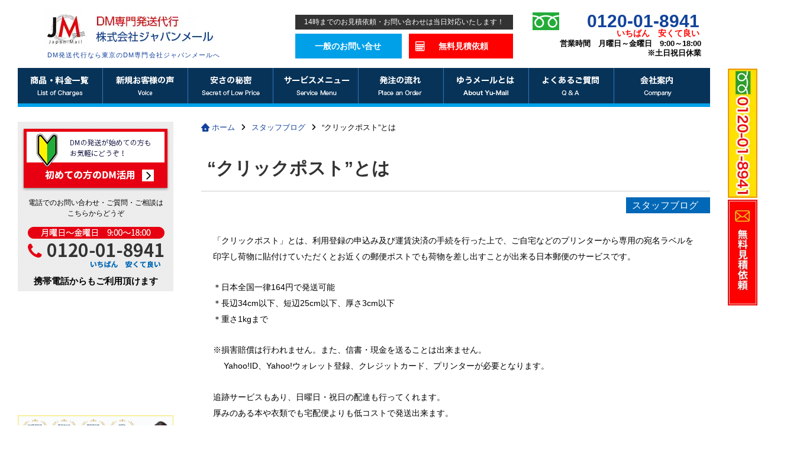

--- FILE ---
content_type: text/html; charset=UTF-8
request_url: https://www.japanmail.co.jp/blog/1869.html
body_size: 17301
content:
<html dir="ltr" lang="ja" prefix="og: https://ogp.me/ns#">
<head>
<meta charset="UTF-8">
<title>“クリックポスト”とは | DM発送代行なら専任担当者制の株式会社ジャパンメール</title>

		<!-- All in One SEO 4.9.0 - aioseo.com -->
	<meta name="description" content="「クリックポスト」とは、利用登録の申込み及び運賃決済の手続を行った上で、ご自宅などのプリンターから専用の宛名ラ" />
	<meta name="robots" content="max-image-preview:large" />
	<meta name="author" content="株式会社ジャパンメール"/>
	<link rel="canonical" href="https://www.japanmail.co.jp/blog/1869.html" />
	<meta name="generator" content="All in One SEO (AIOSEO) 4.9.0" />
		<meta property="og:locale" content="ja_JP" />
		<meta property="og:site_name" content="DM発送代行なら専任担当者制の株式会社ジャパンメール |" />
		<meta property="og:type" content="article" />
		<meta property="og:title" content="“クリックポスト”とは | DM発送代行なら専任担当者制の株式会社ジャパンメール" />
		<meta property="og:description" content="「クリックポスト」とは、利用登録の申込み及び運賃決済の手続を行った上で、ご自宅などのプリンターから専用の宛名ラ" />
		<meta property="og:url" content="https://www.japanmail.co.jp/blog/1869.html" />
		<meta property="og:image" content="https://www.japanmail.co.jp/wp-content/uploads/2023/12/ogp.jpg" />
		<meta property="og:image:secure_url" content="https://www.japanmail.co.jp/wp-content/uploads/2023/12/ogp.jpg" />
		<meta property="og:image:width" content="1640" />
		<meta property="og:image:height" content="856" />
		<meta property="article:published_time" content="2015-01-04T00:30:54+00:00" />
		<meta property="article:modified_time" content="2015-01-04T00:30:54+00:00" />
		<meta name="twitter:card" content="summary_large_image" />
		<meta name="twitter:title" content="“クリックポスト”とは | DM発送代行なら専任担当者制の株式会社ジャパンメール" />
		<meta name="twitter:description" content="「クリックポスト」とは、利用登録の申込み及び運賃決済の手続を行った上で、ご自宅などのプリンターから専用の宛名ラ" />
		<meta name="twitter:image" content="https://www.japanmail.co.jp/wp-content/uploads/2023/12/ogp.jpg" />
		<!-- All in One SEO -->

<link rel='dns-prefetch' href='//ajax.googleapis.com' />
<link rel='stylesheet' id='simplicity-style-css' href='https://www.japanmail.co.jp/wp-content/themes/simplicity2/style.css' type='text/css' media='all' />
<link rel='stylesheet' id='font-awesome-style-css' href='https://www.japanmail.co.jp/wp-content/themes/simplicity2/webfonts/css/font-awesome.css' type='text/css' media='all' />
<link rel='stylesheet' id='extension-style-css' href='https://www.japanmail.co.jp/wp-content/themes/simplicity2/css/extension.css' type='text/css' media='all' />
<style id='extension-style-inline-css' type='text/css'>
@media screen and (max-width:639px){.article br{display:block}}
</style>
<link rel='stylesheet' id='child-style-css' href='https://www.japanmail.co.jp/wp-content/themes/simplicity2-child/style.css' type='text/css' media='all' />
<link rel='stylesheet' id='print-style-css' href='https://www.japanmail.co.jp/wp-content/themes/simplicity2/css/print.css' type='text/css' media='print' />
<link rel='stylesheet' id='wp-block-library-css' href='https://www.japanmail.co.jp/wp-includes/css/dist/block-library/style.min.css' type='text/css' media='all' />
<link rel='stylesheet' id='aioseo/css/src/vue/standalone/blocks/table-of-contents/global.scss-css' href='https://www.japanmail.co.jp/wp-content/plugins/all-in-one-seo-pack/dist/Lite/assets/css/table-of-contents/global.e90f6d47.css' type='text/css' media='all' />
<link rel='stylesheet' id='classic-theme-styles-css' href='https://www.japanmail.co.jp/wp-includes/css/classic-themes.min.css' type='text/css' media='all' />
<style id='global-styles-inline-css' type='text/css'>
body{--wp--preset--color--black: #000000;--wp--preset--color--cyan-bluish-gray: #abb8c3;--wp--preset--color--white: #ffffff;--wp--preset--color--pale-pink: #f78da7;--wp--preset--color--vivid-red: #cf2e2e;--wp--preset--color--luminous-vivid-orange: #ff6900;--wp--preset--color--luminous-vivid-amber: #fcb900;--wp--preset--color--light-green-cyan: #7bdcb5;--wp--preset--color--vivid-green-cyan: #00d084;--wp--preset--color--pale-cyan-blue: #8ed1fc;--wp--preset--color--vivid-cyan-blue: #0693e3;--wp--preset--color--vivid-purple: #9b51e0;--wp--preset--gradient--vivid-cyan-blue-to-vivid-purple: linear-gradient(135deg,rgba(6,147,227,1) 0%,rgb(155,81,224) 100%);--wp--preset--gradient--light-green-cyan-to-vivid-green-cyan: linear-gradient(135deg,rgb(122,220,180) 0%,rgb(0,208,130) 100%);--wp--preset--gradient--luminous-vivid-amber-to-luminous-vivid-orange: linear-gradient(135deg,rgba(252,185,0,1) 0%,rgba(255,105,0,1) 100%);--wp--preset--gradient--luminous-vivid-orange-to-vivid-red: linear-gradient(135deg,rgba(255,105,0,1) 0%,rgb(207,46,46) 100%);--wp--preset--gradient--very-light-gray-to-cyan-bluish-gray: linear-gradient(135deg,rgb(238,238,238) 0%,rgb(169,184,195) 100%);--wp--preset--gradient--cool-to-warm-spectrum: linear-gradient(135deg,rgb(74,234,220) 0%,rgb(151,120,209) 20%,rgb(207,42,186) 40%,rgb(238,44,130) 60%,rgb(251,105,98) 80%,rgb(254,248,76) 100%);--wp--preset--gradient--blush-light-purple: linear-gradient(135deg,rgb(255,206,236) 0%,rgb(152,150,240) 100%);--wp--preset--gradient--blush-bordeaux: linear-gradient(135deg,rgb(254,205,165) 0%,rgb(254,45,45) 50%,rgb(107,0,62) 100%);--wp--preset--gradient--luminous-dusk: linear-gradient(135deg,rgb(255,203,112) 0%,rgb(199,81,192) 50%,rgb(65,88,208) 100%);--wp--preset--gradient--pale-ocean: linear-gradient(135deg,rgb(255,245,203) 0%,rgb(182,227,212) 50%,rgb(51,167,181) 100%);--wp--preset--gradient--electric-grass: linear-gradient(135deg,rgb(202,248,128) 0%,rgb(113,206,126) 100%);--wp--preset--gradient--midnight: linear-gradient(135deg,rgb(2,3,129) 0%,rgb(40,116,252) 100%);--wp--preset--duotone--dark-grayscale: url('#wp-duotone-dark-grayscale');--wp--preset--duotone--grayscale: url('#wp-duotone-grayscale');--wp--preset--duotone--purple-yellow: url('#wp-duotone-purple-yellow');--wp--preset--duotone--blue-red: url('#wp-duotone-blue-red');--wp--preset--duotone--midnight: url('#wp-duotone-midnight');--wp--preset--duotone--magenta-yellow: url('#wp-duotone-magenta-yellow');--wp--preset--duotone--purple-green: url('#wp-duotone-purple-green');--wp--preset--duotone--blue-orange: url('#wp-duotone-blue-orange');--wp--preset--font-size--small: 13px;--wp--preset--font-size--medium: 20px;--wp--preset--font-size--large: 36px;--wp--preset--font-size--x-large: 42px;--wp--preset--spacing--20: 0.44rem;--wp--preset--spacing--30: 0.67rem;--wp--preset--spacing--40: 1rem;--wp--preset--spacing--50: 1.5rem;--wp--preset--spacing--60: 2.25rem;--wp--preset--spacing--70: 3.38rem;--wp--preset--spacing--80: 5.06rem;--wp--preset--shadow--natural: 6px 6px 9px rgba(0, 0, 0, 0.2);--wp--preset--shadow--deep: 12px 12px 50px rgba(0, 0, 0, 0.4);--wp--preset--shadow--sharp: 6px 6px 0px rgba(0, 0, 0, 0.2);--wp--preset--shadow--outlined: 6px 6px 0px -3px rgba(255, 255, 255, 1), 6px 6px rgba(0, 0, 0, 1);--wp--preset--shadow--crisp: 6px 6px 0px rgba(0, 0, 0, 1);}:where(.is-layout-flex){gap: 0.5em;}body .is-layout-flow > .alignleft{float: left;margin-inline-start: 0;margin-inline-end: 2em;}body .is-layout-flow > .alignright{float: right;margin-inline-start: 2em;margin-inline-end: 0;}body .is-layout-flow > .aligncenter{margin-left: auto !important;margin-right: auto !important;}body .is-layout-constrained > .alignleft{float: left;margin-inline-start: 0;margin-inline-end: 2em;}body .is-layout-constrained > .alignright{float: right;margin-inline-start: 2em;margin-inline-end: 0;}body .is-layout-constrained > .aligncenter{margin-left: auto !important;margin-right: auto !important;}body .is-layout-constrained > :where(:not(.alignleft):not(.alignright):not(.alignfull)){max-width: var(--wp--style--global--content-size);margin-left: auto !important;margin-right: auto !important;}body .is-layout-constrained > .alignwide{max-width: var(--wp--style--global--wide-size);}body .is-layout-flex{display: flex;}body .is-layout-flex{flex-wrap: wrap;align-items: center;}body .is-layout-flex > *{margin: 0;}:where(.wp-block-columns.is-layout-flex){gap: 2em;}.has-black-color{color: var(--wp--preset--color--black) !important;}.has-cyan-bluish-gray-color{color: var(--wp--preset--color--cyan-bluish-gray) !important;}.has-white-color{color: var(--wp--preset--color--white) !important;}.has-pale-pink-color{color: var(--wp--preset--color--pale-pink) !important;}.has-vivid-red-color{color: var(--wp--preset--color--vivid-red) !important;}.has-luminous-vivid-orange-color{color: var(--wp--preset--color--luminous-vivid-orange) !important;}.has-luminous-vivid-amber-color{color: var(--wp--preset--color--luminous-vivid-amber) !important;}.has-light-green-cyan-color{color: var(--wp--preset--color--light-green-cyan) !important;}.has-vivid-green-cyan-color{color: var(--wp--preset--color--vivid-green-cyan) !important;}.has-pale-cyan-blue-color{color: var(--wp--preset--color--pale-cyan-blue) !important;}.has-vivid-cyan-blue-color{color: var(--wp--preset--color--vivid-cyan-blue) !important;}.has-vivid-purple-color{color: var(--wp--preset--color--vivid-purple) !important;}.has-black-background-color{background-color: var(--wp--preset--color--black) !important;}.has-cyan-bluish-gray-background-color{background-color: var(--wp--preset--color--cyan-bluish-gray) !important;}.has-white-background-color{background-color: var(--wp--preset--color--white) !important;}.has-pale-pink-background-color{background-color: var(--wp--preset--color--pale-pink) !important;}.has-vivid-red-background-color{background-color: var(--wp--preset--color--vivid-red) !important;}.has-luminous-vivid-orange-background-color{background-color: var(--wp--preset--color--luminous-vivid-orange) !important;}.has-luminous-vivid-amber-background-color{background-color: var(--wp--preset--color--luminous-vivid-amber) !important;}.has-light-green-cyan-background-color{background-color: var(--wp--preset--color--light-green-cyan) !important;}.has-vivid-green-cyan-background-color{background-color: var(--wp--preset--color--vivid-green-cyan) !important;}.has-pale-cyan-blue-background-color{background-color: var(--wp--preset--color--pale-cyan-blue) !important;}.has-vivid-cyan-blue-background-color{background-color: var(--wp--preset--color--vivid-cyan-blue) !important;}.has-vivid-purple-background-color{background-color: var(--wp--preset--color--vivid-purple) !important;}.has-black-border-color{border-color: var(--wp--preset--color--black) !important;}.has-cyan-bluish-gray-border-color{border-color: var(--wp--preset--color--cyan-bluish-gray) !important;}.has-white-border-color{border-color: var(--wp--preset--color--white) !important;}.has-pale-pink-border-color{border-color: var(--wp--preset--color--pale-pink) !important;}.has-vivid-red-border-color{border-color: var(--wp--preset--color--vivid-red) !important;}.has-luminous-vivid-orange-border-color{border-color: var(--wp--preset--color--luminous-vivid-orange) !important;}.has-luminous-vivid-amber-border-color{border-color: var(--wp--preset--color--luminous-vivid-amber) !important;}.has-light-green-cyan-border-color{border-color: var(--wp--preset--color--light-green-cyan) !important;}.has-vivid-green-cyan-border-color{border-color: var(--wp--preset--color--vivid-green-cyan) !important;}.has-pale-cyan-blue-border-color{border-color: var(--wp--preset--color--pale-cyan-blue) !important;}.has-vivid-cyan-blue-border-color{border-color: var(--wp--preset--color--vivid-cyan-blue) !important;}.has-vivid-purple-border-color{border-color: var(--wp--preset--color--vivid-purple) !important;}.has-vivid-cyan-blue-to-vivid-purple-gradient-background{background: var(--wp--preset--gradient--vivid-cyan-blue-to-vivid-purple) !important;}.has-light-green-cyan-to-vivid-green-cyan-gradient-background{background: var(--wp--preset--gradient--light-green-cyan-to-vivid-green-cyan) !important;}.has-luminous-vivid-amber-to-luminous-vivid-orange-gradient-background{background: var(--wp--preset--gradient--luminous-vivid-amber-to-luminous-vivid-orange) !important;}.has-luminous-vivid-orange-to-vivid-red-gradient-background{background: var(--wp--preset--gradient--luminous-vivid-orange-to-vivid-red) !important;}.has-very-light-gray-to-cyan-bluish-gray-gradient-background{background: var(--wp--preset--gradient--very-light-gray-to-cyan-bluish-gray) !important;}.has-cool-to-warm-spectrum-gradient-background{background: var(--wp--preset--gradient--cool-to-warm-spectrum) !important;}.has-blush-light-purple-gradient-background{background: var(--wp--preset--gradient--blush-light-purple) !important;}.has-blush-bordeaux-gradient-background{background: var(--wp--preset--gradient--blush-bordeaux) !important;}.has-luminous-dusk-gradient-background{background: var(--wp--preset--gradient--luminous-dusk) !important;}.has-pale-ocean-gradient-background{background: var(--wp--preset--gradient--pale-ocean) !important;}.has-electric-grass-gradient-background{background: var(--wp--preset--gradient--electric-grass) !important;}.has-midnight-gradient-background{background: var(--wp--preset--gradient--midnight) !important;}.has-small-font-size{font-size: var(--wp--preset--font-size--small) !important;}.has-medium-font-size{font-size: var(--wp--preset--font-size--medium) !important;}.has-large-font-size{font-size: var(--wp--preset--font-size--large) !important;}.has-x-large-font-size{font-size: var(--wp--preset--font-size--x-large) !important;}
.wp-block-navigation a:where(:not(.wp-element-button)){color: inherit;}
:where(.wp-block-columns.is-layout-flex){gap: 2em;}
.wp-block-pullquote{font-size: 1.5em;line-height: 1.6;}
</style>
<link rel='stylesheet' id='dashicons-css' href='https://www.japanmail.co.jp/wp-includes/css/dashicons.min.css' type='text/css' media='all' />
<link rel='stylesheet' id='post-views-counter-frontend-css' href='https://www.japanmail.co.jp/wp-content/plugins/post-views-counter/css/frontend.min.css' type='text/css' media='all' />
<link rel='stylesheet' id='toc-screen-css' href='https://www.japanmail.co.jp/wp-content/plugins/table-of-contents-plus/screen.min.css' type='text/css' media='all' />
<script type='text/javascript' src='https://ajax.googleapis.com/ajax/libs/jquery/3.4.1/jquery.min.js' id='jquery-js'></script>
<style type="text/css">.saboxplugin-wrap{-webkit-box-sizing:border-box;-moz-box-sizing:border-box;-ms-box-sizing:border-box;box-sizing:border-box;border:1px solid #eee;width:100%;clear:both;display:block;overflow:hidden;word-wrap:break-word;position:relative}.saboxplugin-wrap .saboxplugin-gravatar{float:left;padding:0 20px 20px 20px}.saboxplugin-wrap .saboxplugin-gravatar img{max-width:100px;height:auto;border-radius:0;}.saboxplugin-wrap .saboxplugin-authorname{font-size:18px;line-height:1;margin:20px 0 0 20px;display:block}.saboxplugin-wrap .saboxplugin-authorname a{text-decoration:none}.saboxplugin-wrap .saboxplugin-authorname a:focus{outline:0}.saboxplugin-wrap .saboxplugin-desc{display:block;margin:5px 20px}.saboxplugin-wrap .saboxplugin-desc a{text-decoration:underline}.saboxplugin-wrap .saboxplugin-desc p{margin:5px 0 12px}.saboxplugin-wrap .saboxplugin-web{margin:0 20px 15px;text-align:left}.saboxplugin-wrap .sab-web-position{text-align:right}.saboxplugin-wrap .saboxplugin-web a{color:#ccc;text-decoration:none}.saboxplugin-wrap .saboxplugin-socials{position:relative;display:block;background:#fcfcfc;padding:5px;border-top:1px solid #eee}.saboxplugin-wrap .saboxplugin-socials a svg{width:20px;height:20px}.saboxplugin-wrap .saboxplugin-socials a svg .st2{fill:#fff; transform-origin:center center;}.saboxplugin-wrap .saboxplugin-socials a svg .st1{fill:rgba(0,0,0,.3)}.saboxplugin-wrap .saboxplugin-socials a:hover{opacity:.8;-webkit-transition:opacity .4s;-moz-transition:opacity .4s;-o-transition:opacity .4s;transition:opacity .4s;box-shadow:none!important;-webkit-box-shadow:none!important}.saboxplugin-wrap .saboxplugin-socials .saboxplugin-icon-color{box-shadow:none;padding:0;border:0;-webkit-transition:opacity .4s;-moz-transition:opacity .4s;-o-transition:opacity .4s;transition:opacity .4s;display:inline-block;color:#fff;font-size:0;text-decoration:inherit;margin:5px;-webkit-border-radius:0;-moz-border-radius:0;-ms-border-radius:0;-o-border-radius:0;border-radius:0;overflow:hidden}.saboxplugin-wrap .saboxplugin-socials .saboxplugin-icon-grey{text-decoration:inherit;box-shadow:none;position:relative;display:-moz-inline-stack;display:inline-block;vertical-align:middle;zoom:1;margin:10px 5px;color:#444;fill:#444}.clearfix:after,.clearfix:before{content:' ';display:table;line-height:0;clear:both}.ie7 .clearfix{zoom:1}.saboxplugin-socials.sabox-colored .saboxplugin-icon-color .sab-twitch{border-color:#38245c}.saboxplugin-socials.sabox-colored .saboxplugin-icon-color .sab-addthis{border-color:#e91c00}.saboxplugin-socials.sabox-colored .saboxplugin-icon-color .sab-behance{border-color:#003eb0}.saboxplugin-socials.sabox-colored .saboxplugin-icon-color .sab-delicious{border-color:#06c}.saboxplugin-socials.sabox-colored .saboxplugin-icon-color .sab-deviantart{border-color:#036824}.saboxplugin-socials.sabox-colored .saboxplugin-icon-color .sab-digg{border-color:#00327c}.saboxplugin-socials.sabox-colored .saboxplugin-icon-color .sab-dribbble{border-color:#ba1655}.saboxplugin-socials.sabox-colored .saboxplugin-icon-color .sab-facebook{border-color:#1e2e4f}.saboxplugin-socials.sabox-colored .saboxplugin-icon-color .sab-flickr{border-color:#003576}.saboxplugin-socials.sabox-colored .saboxplugin-icon-color .sab-github{border-color:#264874}.saboxplugin-socials.sabox-colored .saboxplugin-icon-color .sab-google{border-color:#0b51c5}.saboxplugin-socials.sabox-colored .saboxplugin-icon-color .sab-googleplus{border-color:#96271a}.saboxplugin-socials.sabox-colored .saboxplugin-icon-color .sab-html5{border-color:#902e13}.saboxplugin-socials.sabox-colored .saboxplugin-icon-color .sab-instagram{border-color:#1630aa}.saboxplugin-socials.sabox-colored .saboxplugin-icon-color .sab-linkedin{border-color:#00344f}.saboxplugin-socials.sabox-colored .saboxplugin-icon-color .sab-pinterest{border-color:#5b040e}.saboxplugin-socials.sabox-colored .saboxplugin-icon-color .sab-reddit{border-color:#992900}.saboxplugin-socials.sabox-colored .saboxplugin-icon-color .sab-rss{border-color:#a43b0a}.saboxplugin-socials.sabox-colored .saboxplugin-icon-color .sab-sharethis{border-color:#5d8420}.saboxplugin-socials.sabox-colored .saboxplugin-icon-color .sab-skype{border-color:#00658a}.saboxplugin-socials.sabox-colored .saboxplugin-icon-color .sab-soundcloud{border-color:#995200}.saboxplugin-socials.sabox-colored .saboxplugin-icon-color .sab-spotify{border-color:#0f612c}.saboxplugin-socials.sabox-colored .saboxplugin-icon-color .sab-stackoverflow{border-color:#a95009}.saboxplugin-socials.sabox-colored .saboxplugin-icon-color .sab-steam{border-color:#006388}.saboxplugin-socials.sabox-colored .saboxplugin-icon-color .sab-user_email{border-color:#b84e05}.saboxplugin-socials.sabox-colored .saboxplugin-icon-color .sab-stumbleUpon{border-color:#9b280e}.saboxplugin-socials.sabox-colored .saboxplugin-icon-color .sab-tumblr{border-color:#10151b}.saboxplugin-socials.sabox-colored .saboxplugin-icon-color .sab-twitter{border-color:#0967a0}.saboxplugin-socials.sabox-colored .saboxplugin-icon-color .sab-vimeo{border-color:#0d7091}.saboxplugin-socials.sabox-colored .saboxplugin-icon-color .sab-windows{border-color:#003f71}.saboxplugin-socials.sabox-colored .saboxplugin-icon-color .sab-whatsapp{border-color:#003f71}.saboxplugin-socials.sabox-colored .saboxplugin-icon-color .sab-wordpress{border-color:#0f3647}.saboxplugin-socials.sabox-colored .saboxplugin-icon-color .sab-yahoo{border-color:#14002d}.saboxplugin-socials.sabox-colored .saboxplugin-icon-color .sab-youtube{border-color:#900}.saboxplugin-socials.sabox-colored .saboxplugin-icon-color .sab-xing{border-color:#000202}.saboxplugin-socials.sabox-colored .saboxplugin-icon-color .sab-mixcloud{border-color:#2475a0}.saboxplugin-socials.sabox-colored .saboxplugin-icon-color .sab-vk{border-color:#243549}.saboxplugin-socials.sabox-colored .saboxplugin-icon-color .sab-medium{border-color:#00452c}.saboxplugin-socials.sabox-colored .saboxplugin-icon-color .sab-quora{border-color:#420e00}.saboxplugin-socials.sabox-colored .saboxplugin-icon-color .sab-meetup{border-color:#9b181c}.saboxplugin-socials.sabox-colored .saboxplugin-icon-color .sab-goodreads{border-color:#000}.saboxplugin-socials.sabox-colored .saboxplugin-icon-color .sab-snapchat{border-color:#999700}.saboxplugin-socials.sabox-colored .saboxplugin-icon-color .sab-500px{border-color:#00557f}.saboxplugin-socials.sabox-colored .saboxplugin-icon-color .sab-mastodont{border-color:#185886}.sabox-plus-item{margin-bottom:20px}@media screen and (max-width:480px){.saboxplugin-wrap{text-align:center}.saboxplugin-wrap .saboxplugin-gravatar{float:none;padding:20px 0;text-align:center;margin:0 auto;display:block}.saboxplugin-wrap .saboxplugin-gravatar img{float:none;display:inline-block;display:-moz-inline-stack;vertical-align:middle;zoom:1}.saboxplugin-wrap .saboxplugin-desc{margin:0 10px 20px;text-align:center}.saboxplugin-wrap .saboxplugin-authorname{text-align:center;margin:10px 0 20px}}body .saboxplugin-authorname a,body .saboxplugin-authorname a:hover{box-shadow:none;-webkit-box-shadow:none}a.sab-profile-edit{font-size:16px!important;line-height:1!important}.sab-edit-settings a,a.sab-profile-edit{color:#0073aa!important;box-shadow:none!important;-webkit-box-shadow:none!important}.sab-edit-settings{margin-right:15px;position:absolute;right:0;z-index:2;bottom:10px;line-height:20px}.sab-edit-settings i{margin-left:5px}.saboxplugin-socials{line-height:1!important}.rtl .saboxplugin-wrap .saboxplugin-gravatar{float:right}.rtl .saboxplugin-wrap .saboxplugin-authorname{display:flex;align-items:center}.rtl .saboxplugin-wrap .saboxplugin-authorname .sab-profile-edit{margin-right:10px}.rtl .sab-edit-settings{right:auto;left:0}img.sab-custom-avatar{max-width:75px;}.saboxplugin-wrap {margin-top:0px; margin-bottom:0px; padding: 0px 0px }.saboxplugin-wrap .saboxplugin-authorname {font-size:18px; line-height:25px;}.saboxplugin-wrap .saboxplugin-desc p, .saboxplugin-wrap .saboxplugin-desc {font-size:14px !important; line-height:21px !important;}.saboxplugin-wrap .saboxplugin-web {font-size:14px;}.saboxplugin-wrap .saboxplugin-socials a svg {width:18px;height:18px;}</style><link rel="icon" href="https://www.japanmail.co.jp/wp-content/uploads/2019/01/cropped-icon-32x32.jpg" sizes="32x32" />
<link rel="icon" href="https://www.japanmail.co.jp/wp-content/uploads/2019/01/cropped-icon-192x192.jpg" sizes="192x192" />
<link rel="apple-touch-icon" href="https://www.japanmail.co.jp/wp-content/uploads/2019/01/cropped-icon-180x180.jpg" />
<meta name="msapplication-TileImage" content="https://www.japanmail.co.jp/wp-content/uploads/2019/01/cropped-icon-270x270.jpg" />
  <meta name="viewport" content="width=1280, maximum-scale=1, user-scalable=yes">
<link rel="alternate" type="application/rss+xml" title="DM発送代行なら専任担当者制の株式会社ジャパンメール RSS Feed" href="https://www.japanmail.co.jp/feed" />
<link rel="pingback" href="https://www.japanmail.co.jp/xmlrpc.php" />





<script src="https://kit.fontawesome.com/cd16e42821.js" crossorigin="anonymous"></script>

<script src="https://www.japanmail.co.jp/wp-content/themes/simplicity2/js/jquery-1.11.3.min.js" integrity="sha256-7LkWEzqTdpEfELxcZZlS6wAx5Ff13zZ83lYO2/ujj7g=" crossorigin="anonymous"></script>

<!-- Google Tag Manager -->
<script>(function(w,d,s,l,i){w[l]=w[l]||[];w[l].push({'gtm.start':
new Date().getTime(),event:'gtm.js'});var f=d.getElementsByTagName(s)[0],
j=d.createElement(s),dl=l!='dataLayer'?'&l='+l:'';j.async=true;j.src=
'https://www.googletagmanager.com/gtm.js?id='+i+dl;f.parentNode.insertBefore(j,f);
})(window,document,'script','dataLayer','GTM-WHWMJHKG');</script>
<!-- End Google Tag Manager -->

<!-- Global site tag (gtag.js) - Google Analytics -->
<script async src="https://www.googletagmanager.com/gtag/js?id=G-GL8CGKE85L"></script>
<script>
  window.dataLayer = window.dataLayer || [];
  function gtag(){dataLayer.push(arguments);}
  gtag('js', new Date());
  gtag('config', 'G-GL8CGKE85L');
</script>

<!-- Global site tag (gtag.js) - Google AdWords: 816682711 -->
<script async src="https://www.googletagmanager.com/gtag/js?id=AW-816682711"></script>
<script>
  window.dataLayer = window.dataLayer || [];
  function gtag(){dataLayer.push(arguments);}
  gtag('js', new Date());

  gtag('config', 'AW-816682711');
</script>
<meta name="ahrefs-site-verification" content="b44a7f324fcca0161f60bc6bf4ab106813fd092a3286f065b93371bc10c525a0">


<script type="text/javascript">
    (function(c,l,a,r,i,t,y){
        c[a]=c[a]||function(){(c[a].q=c[a].q||[]).push(arguments)};
        t=l.createElement(r);t.async=1;t.src="https://www.clarity.ms/tag/"+i;
        y=l.getElementsByTagName(r)[0];y.parentNode.insertBefore(t,y);
    })(window, document, "clarity", "script", "rpxxl8hqn4");
</script>
</head>
  <body class="post-template-default single single-post postid-1869 single-format-standard categoryid-1" itemscope itemtype="http://schema.org/WebPage">

<!-- リマーケティング タグの Google コード -->
<!--------------------------------------------------
リマーケティング タグは、個人を特定できる情報と関連付けることも、デリケートなカテゴリに属するページに設置することも許可されません。タグの設定方法については、こちらのページをご覧ください。
http://google.com/ads/remarketingsetup
--------------------------------------------------->
<script type="text/javascript">
/* <![CDATA[ */
var google_conversion_id = 816682711;
var google_custom_params = window.google_tag_params;
var google_remarketing_only = true;
/* ]]> */
</script>
<script type="text/javascript" src="//www.googleadservices.com/pagead/conversion.js">
</script>
<noscript>
<div style="display:inline;">
<img height="1" width="1" style="border-style:none;" alt="" src="//googleads.g.doubleclick.net/pagead/viewthroughconversion/816682711/?guid=ON&amp;script=0"/>
</div>
</noscript>


<!-- Google Tag Manager (noscript) -->
<noscript><iframe src="https://www.googletagmanager.com/ns.html?id=GTM-WHWMJHKG"
height="0" width="0" style="display:none;visibility:hidden"></iframe></noscript>
<!-- End Google Tag Manager (noscript) -->

    <div id="container">

<div id="header_fixed">
      <!-- header -->
      <header itemscope itemtype="http://schema.org/WPHeader">
        <div id="header" class="clearfix">
          <div id="header-in">

                        <div id="h-top">
              <!-- モバイルメニュー表示用のボタン -->
<div id="mobile-menu">
  <a id="mobile-menu-toggle" href="#"><span class="fa fa-bars fa-2x"></span></a>
</div>

              <div class="alignleft top-title-catchphrase">
                <!-- サイトのタイトル -->
<p id="site-title" itemscope itemtype="http://schema.org/Organization">
  <a href="https://www.japanmail.co.jp/"><img src="https://www.japanmail.co.jp/wp-content/uploads/2019/01/logo.jpg" alt="DM発送代行なら専任担当者制の株式会社ジャパンメール" class="site-title-img" /></a><span class="head_address">DM発送代行なら東京のDM専門会社ジャパンメールへ</span></p>
<!-- サイトの概要 -->
              </div>

<div class="log_con">
<p class="lc_txt">14時までのお見積依頼・お問い合わせは当日対応いたします！</p>
<p class="login"><a href="https://www.japanmail.co.jp/contact2/">一般のお問い合せ</a></p>
<p class="mitumori"><a href="https://www.japanmail.co.jp/contact/">無料見積依頼</a></p>
</div>


<div class="head_tel_box tel_box">
<p class="free_tel">0120-01-8941<br><span>いちばん</span><span>安くて良い</span></p>
</div>
<p class="head_time" style="text-align:right;line-height:1.3;">営業時間　月曜日～金曜日　9:00～18:00<br>※土日祝日休業</p>
            </div><!-- /#h-top -->
          </div><!-- /#header-in -->
        </div><!-- /#header -->
      </header>

      <!-- Navigation -->
<nav itemscope itemtype="http://schema.org/SiteNavigationElement">
  <div id="navi">
  	<div id="navi-in">
      <div class="menu">
<ul class="page_item_box">
<li><a href="https://www.japanmail.co.jp/price/"><img src="https://www.japanmail.co.jp/images/jpm_slice_img_10.png" alt="料金一覧" /></a></li>
<li><a href="https://www.japanmail.co.jp/voice/"><img src="https://www.japanmail.co.jp/images/menu_voice.png" alt="新規お客様の声" /></a></li>
<li><a href="https://www.japanmail.co.jp/pricedown/"><img src="https://www.japanmail.co.jp/images/jpm_slice_img_06.png" alt="安さの秘密" /></a></li>
<li><a href="https://www.japanmail.co.jp/service_menu/"><img src="https://www.japanmail.co.jp/images/jpm_slice_img_08.png" alt="サービスメニュー" /></a></li>
<li><a href="https://www.japanmail.co.jp/place_an_order/"><img src="https://www.japanmail.co.jp/images/jpm_slice_img_12.png" alt="発注の流れ" /></a></li>
<li><a href="https://www.japanmail.co.jp/yu_mail/"><img src="https://www.japanmail.co.jp/images/menu_yumail.png" alt="ゆうメールとは" /></a></li>
<li><a href="https://www.japanmail.co.jp/question/"><img src="https://www.japanmail.co.jp/images/jpm_slice_img_16.png" alt="よくあるご質問" /></a></li>
<li><a href="https://www.japanmail.co.jp/company/"><img src="https://www.japanmail.co.jp/images/jpm_slice_img_18.png" alt="会社案内" /></a></li>
</ul>
</div>
    </div><!-- /#navi-in -->
          </div><!-- /#navi -->
</nav>
<!-- /Navigation -->
</div><!--header_fixed-->




      <!-- 本体部分 -->
      <div id="body">
        <div id="body-in" class="cf">

          
          <!-- main -->
          <main itemscope itemprop="mainContentOfPage">
            <div id="main" itemscope itemtype="http://schema.org/Blog">
  
  <div id="breadcrumb" class="breadcrumb-category"><div class="breadcrumb-home"><a href="https://www.japanmail.co.jp" itemprop="url"><span itemprop="title">ホーム</span></a><span class="sp"><span class="fa fa-angle-right"></span></span></div><div><a href="https://www.japanmail.co.jp/category/blog" itemprop="url"><span itemprop="title">スタッフブログ</span></a></div><span class="sp"><span class="fa fa-angle-right"></span></span>&#8220;クリックポスト&#8221;とは</div><!-- /#breadcrumb -->  <div id="post-1869" class="post-1869 post type-post status-publish format-standard hentry category-blog">
  <article class="article">
  
  
  <header>
    <!--<p class="single_title_top"><img src="https://www.japanmail.co.jp/images/news_blog_title_03.jpg" alt="ニュース＆スタッフブログ" /></p>-->
    <h1 class="entry-title">
            &#8220;クリックポスト&#8221;とは          </h1>
    <p class="post-meta">
        
                     <span class="category blog_ct"><a href="https://www.japanmail.co.jp/category/blog" rel="category tag">スタッフブログ</a></span>

      
      
      
      
      
    </p>

<p class="entry_tags">
</p>

    
    
      </header>

  
  <div id="the-content" class="entry-content">

  <p>「クリックポスト」とは、利用登録の申込み及び運賃決済の手続を行った上で、ご自宅などのプリンターから専用の宛名ラベルを印字し荷物に貼付けていただくとお近くの郵便ポストでも荷物を差し出すことが出来る日本郵便のサービスです。</p>
<p>＊日本全国一律164円で発送可能<br />
＊長辺34cm以下、短辺25cm以下、厚さ3cm以下<br />
＊重さ1kgまで</p>
<p>※損害賠償は行われません。また、信書・現金を送ることは出来ません。<br />
<strong>　</strong> Yahoo!ID、Yahoo!ウォレット登録、クレジットカード、プリンターが必要となります。</p>
<p>追跡サービスもあり、日曜日・祝日の配達も行ってくれます。<br />
厚みのある本や衣類でも宅配便よりも低コストで発送出来ます。</p>
  </div>

  <footer>
    <!-- ページリンク -->
                        <div id="new_popular-2" class="widget-under-article widget_new_popular">          <div class="widget-under-article-title main-widget-label">最近の記事</div>          <ul class="new-entrys">
<li class="new-entry">
  <div class="new-entry-thumb">
      <a href="https://www.japanmail.co.jp/blog/8860.html" class="new-entry-image" title="2026年 新年のご挨拶"><img src="https://www.japanmail.co.jp/wp-content/themes/simplicity2/images/no-image.png" alt="NO IMAGE" class="no-image new-list-no-image" /></a>
    </div><!-- /.new-entry-thumb -->

  <div class="new-entry-content">
    <a href="https://www.japanmail.co.jp/blog/8860.html" class="new-entry-title" title="2026年 新年のご挨拶">2026年 新年のご挨拶</a>
  </div><!-- /.new-entry-content -->

</li><!-- /.new-entry -->
<li class="new-entry">
  <div class="new-entry-thumb">
      <a href="https://www.japanmail.co.jp/blog/8849.html" class="new-entry-image" title="「帝国データバンク会社年鑑 2025年版」３期連続掲載のお知らせ"><img width="100" height="100" src="https://www.japanmail.co.jp/wp-content/uploads/2025/12/スクリーンショット-2025-12-01-110400-100x100.jpg" class="attachment-thumb100 size-thumb100 wp-post-image" alt="" decoding="async" loading="lazy" srcset="https://www.japanmail.co.jp/wp-content/uploads/2025/12/スクリーンショット-2025-12-01-110400-100x100.jpg 100w, https://www.japanmail.co.jp/wp-content/uploads/2025/12/スクリーンショット-2025-12-01-110400-150x150.jpg 150w, https://www.japanmail.co.jp/wp-content/uploads/2025/12/スクリーンショット-2025-12-01-110400-500x500.jpg 500w" sizes="(max-width: 100px) 100vw, 100px" /></a>
    </div><!-- /.new-entry-thumb -->

  <div class="new-entry-content">
    <a href="https://www.japanmail.co.jp/blog/8849.html" class="new-entry-title" title="「帝国データバンク会社年鑑 2025年版」３期連続掲載のお知らせ">「帝国データバンク会社年鑑 2025年版」３期連続掲載のお知らせ</a>
  </div><!-- /.new-entry-content -->

</li><!-- /.new-entry -->
<li class="new-entry">
  <div class="new-entry-thumb">
      <a href="https://www.japanmail.co.jp/news/8795.html" class="new-entry-image" title="年末年始休業のお知らせ"><img src="https://www.japanmail.co.jp/wp-content/themes/simplicity2/images/no-image.png" alt="NO IMAGE" class="no-image new-list-no-image" /></a>
    </div><!-- /.new-entry-thumb -->

  <div class="new-entry-content">
    <a href="https://www.japanmail.co.jp/news/8795.html" class="new-entry-title" title="年末年始休業のお知らせ">年末年始休業のお知らせ</a>
  </div><!-- /.new-entry-content -->

</li><!-- /.new-entry -->
<li class="new-entry">
  <div class="new-entry-thumb">
      <a href="https://www.japanmail.co.jp/news/8736.html" class="new-entry-image" title="2025年夏季休業のお知らせ"><img src="https://www.japanmail.co.jp/wp-content/themes/simplicity2/images/no-image.png" alt="NO IMAGE" class="no-image new-list-no-image" /></a>
    </div><!-- /.new-entry-thumb -->

  <div class="new-entry-content">
    <a href="https://www.japanmail.co.jp/news/8736.html" class="new-entry-title" title="2025年夏季休業のお知らせ">2025年夏季休業のお知らせ</a>
  </div><!-- /.new-entry-content -->

</li><!-- /.new-entry -->
<li class="new-entry">
  <div class="new-entry-thumb">
      <a href="https://www.japanmail.co.jp/column/8646.html" class="new-entry-image" title="A4圧着DMのメリットとは？種類や効果的な活用法、成功事例を徹底解説！"><img width="100" height="100" src="https://www.japanmail.co.jp/wp-content/uploads/2025/04/image5-100x100.jpg" class="attachment-thumb100 size-thumb100 wp-post-image" alt="" decoding="async" loading="lazy" srcset="https://www.japanmail.co.jp/wp-content/uploads/2025/04/image5-100x100.jpg 100w, https://www.japanmail.co.jp/wp-content/uploads/2025/04/image5-150x150.jpg 150w, https://www.japanmail.co.jp/wp-content/uploads/2025/04/image5-500x500.jpg 500w" sizes="(max-width: 100px) 100vw, 100px" /></a>
    </div><!-- /.new-entry-thumb -->

  <div class="new-entry-content">
    <a href="https://www.japanmail.co.jp/column/8646.html" class="new-entry-title" title="A4圧着DMのメリットとは？種類や効果的な活用法、成功事例を徹底解説！">A4圧着DMのメリットとは？種類や効果的な活用法、成功事例を徹底解説！</a>
  </div><!-- /.new-entry-content -->

</li><!-- /.new-entry -->
</ul>
<div class="clear"></div>
        </div>              
      <!-- 文章下広告 -->
                  

    
    <div id="sns-group" class="sns-group sns-group-bottom">
    <div class="sns-group sns-group-viral">
  <div class="sns-buttons sns-buttons-icon">
      <ul class="snsb clearfix snsbs">
      	<li class="twitter-btn-icon"><a href="https://twitter.com/intent/tweet?text=%26%238220%3B%E3%82%AF%E3%83%AA%E3%83%83%E3%82%AF%E3%83%9D%E3%82%B9%E3%83%88%26%238221%3B%E3%81%A8%E3%81%AF&amp;url=https%3A%2F%2Fwww.japanmail.co.jp%2Fblog%2F1869.html" class="btn-icon-link twitter-btn-icon-link" target="blank" rel="nofollow"><span class="social-icon icon-twitter"></span><span class="social-count twitter-count"></span></a></li>
          	<li class="facebook-btn-icon"><a href="//www.facebook.com/sharer/sharer.php?u=https://www.japanmail.co.jp/blog/1869.html&amp;t=%26%238220%3B%E3%82%AF%E3%83%AA%E3%83%83%E3%82%AF%E3%83%9D%E3%82%B9%E3%83%88%26%238221%3B%E3%81%A8%E3%81%AF" class="btn-icon-link facebook-btn-icon-link" target="blank" rel="nofollow"><span class="social-icon icon-facebook"></span><span class="social-count facebook-count"><span class="fa fa-spinner fa-pulse"></span></span></a></li>
                        	<li class="line-btn-icon"><a href="//timeline.line.me/social-plugin/share?url=https%3A%2F%2Fwww.japanmail.co.jp%2Fblog%2F1869.html" class="btn-icon-link line-btn-icon-link" target="blank" rel="nofollow"><span class="social-icon icon-line"></span></a></li>
                      </ul>
</div>
</div>
        </div>

    
    <p class="footer-post-meta">

            <span class="post-tag"></span>
      
      <span class="post-author vcard author"><span class="fa fa-user fa-fw"></span><span class="fn"><a href="https://www.japanmail.co.jp/author/jm-news">株式会社ジャパンメール</a>
</span></span>

      
          </p>
  </footer>
  </article><!-- .article -->
  </div><!-- .post -->

      <div id="under-entry-body">

<div class="saboxplugin-wrap" itemtype="http://schema.org/Person" itemscope itemprop="author"><div class="saboxplugin-tab"><div class="saboxplugin-gravatar"><img src="https://www.japanmail.co.jp/wp-content/uploads/2019/01/cropped-icon.jpg" width="100"  height="100" alt="" itemprop="image"></div><div class="saboxplugin-authorname"><a href="https://www.japanmail.co.jp/author/jm-news" class="vcard author" rel="author"><span class="fn">株式会社ジャパンメール</span></a></div><div class="saboxplugin-desc"><div itemprop="description"><p>株式会社ジャパンメールは、DM発送はもちろん、法人リストの抽出・デザイン、印刷、封入作業など、 DM発送にかかる面倒な業務を格安に承っている専門のDM発送代行会社です。 年間1,000万通以上のDM発送代行業務を請け負っており、一部上場企業から商店や個人の方に至るまで、 全国各地の様々なお客様にご利用いただいております。</p>
<p><a href="https://www.japanmail.co.jp/contact/">お問い合わせはこちら</a></p>
</div></div><div class="clearfix"></div></div></div>
      <!-- post navigation -->
<div class="navigation">
      <div class="prev"><a href="https://www.japanmail.co.jp/blog/1866.html" rel="prev"><span class="fa fa-arrow-left fa-2x pull-left"></span>ゆうメールでのDM(ダイレクトメール)</a></div>
      <div class="next"><a href="https://www.japanmail.co.jp/blog/1848.html" rel="next"><span class="fa fa-arrow-right fa-2x pull-left"></span>封筒の大きさ</a></div>
  </div>
<!-- /post navigation -->


            <aside id="related-entries">
        <h2>関連記事</h2>
                <article class="related-entry cf">
  <a href="https://www.japanmail.co.jp/blog/1543.html" title="印刷物の&#8221;校正&#8221;について">
  <div class="related-entry-thumb">
    
        <img src="https://www.japanmail.co.jp/wp-content/themes/simplicity2/images/no-image.png" alt="NO IMAGE" class="no-image related-entry-no-image" srcset="https://www.japanmail.co.jp/wp-content/themes/simplicity2/images/no-image.png 100w" width="100" height="100" sizes="(max-width: 100px) 100vw, 100px" />
    
  </div><!-- /.related-entry-thumb -->

  <div class="related-entry-content">
    <header>
      <h3 class="related-entry-title">

        印刷物の&#8221;校正&#8221;について      </h3>
    </header>
    <p class="related-entry-snippet">
   「何万部もあるDM(ダイレクトメール)をいきなり印刷するのは不安」という方には『簡易校正』がおすすめです。 簡易校正は、仕上がりのイメージを...</p>

        <footer>
      <p class="related-entry-read">記事を読む</p>
    </footer>
    
  </div><!-- /.related-entry-content -->
</a>
</article><!-- /.elated-entry -->      <article class="related-entry cf">
  <a href="https://www.japanmail.co.jp/blog/3850.html" title="クロネコDM便、年末年始の配達について">
  <div class="related-entry-thumb">
    
        <img src="https://www.japanmail.co.jp/wp-content/themes/simplicity2/images/no-image.png" alt="NO IMAGE" class="no-image related-entry-no-image" srcset="https://www.japanmail.co.jp/wp-content/themes/simplicity2/images/no-image.png 100w" width="100" height="100" sizes="(max-width: 100px) 100vw, 100px" />
    
  </div><!-- /.related-entry-thumb -->

  <div class="related-entry-content">
    <header>
      <h3 class="related-entry-title">

        クロネコDM便、年末年始の配達について      </h3>
    </header>
    <p class="related-entry-snippet">
   

通常、出荷日から４日間程度で配達完了するクロネコDM便ですが、年末年始については配達日数に10日間ほど要するとの知らせがヤマト運輸株...</p>

        <footer>
      <p class="related-entry-read">記事を読む</p>
    </footer>
    
  </div><!-- /.related-entry-content -->
</a>
</article><!-- /.elated-entry -->      <article class="related-entry cf">
  <a href="https://www.japanmail.co.jp/blog/3018.html" title="お客様と企業をつなぐDM">
  <div class="related-entry-thumb">
    
        <img src="https://www.japanmail.co.jp/wp-content/themes/simplicity2/images/no-image.png" alt="NO IMAGE" class="no-image related-entry-no-image" srcset="https://www.japanmail.co.jp/wp-content/themes/simplicity2/images/no-image.png 100w" width="100" height="100" sizes="(max-width: 100px) 100vw, 100px" />
    
  </div><!-- /.related-entry-thumb -->

  <div class="related-entry-content">
    <header>
      <h3 class="related-entry-title">

        お客様と企業をつなぐDM      </h3>
    </header>
    <p class="related-entry-snippet">
   もしもDM(ダイレクトメール)を100通発送してたった1人のお客様しか捕まえられなかったとしても…

その「たった1人のお客様」は商品を...</p>

        <footer>
      <p class="related-entry-read">記事を読む</p>
    </footer>
    
  </div><!-- /.related-entry-content -->
</a>
</article><!-- /.elated-entry -->      <article class="related-entry cf">
  <a href="https://www.japanmail.co.jp/blog/2768.html" title="お客様は得がないと動かない！　「得」とは？①">
  <div class="related-entry-thumb">
    
        <img src="https://www.japanmail.co.jp/wp-content/themes/simplicity2/images/no-image.png" alt="NO IMAGE" class="no-image related-entry-no-image" srcset="https://www.japanmail.co.jp/wp-content/themes/simplicity2/images/no-image.png 100w" width="100" height="100" sizes="(max-width: 100px) 100vw, 100px" />
    
  </div><!-- /.related-entry-thumb -->

  <div class="related-entry-content">
    <header>
      <h3 class="related-entry-title">

        お客様は得がないと動かない！　「得」とは？①      </h3>
    </header>
    <p class="related-entry-snippet">
   商品そのものの魅力をアピール！！

例①　〇〇を摂ると10歳若く見られます！

例②　〇〇カードの会員になると10パーセント割引きになります...</p>

        <footer>
      <p class="related-entry-read">記事を読む</p>
    </footer>
    
  </div><!-- /.related-entry-content -->
</a>
</article><!-- /.elated-entry -->      <article class="related-entry cf">
  <a href="https://www.japanmail.co.jp/blog/2477.html" title="クロネコDM便の宛先（郵便私書箱宛/郵便局留め）">
  <div class="related-entry-thumb">
    
        <img src="https://www.japanmail.co.jp/wp-content/themes/simplicity2/images/no-image.png" alt="NO IMAGE" class="no-image related-entry-no-image" srcset="https://www.japanmail.co.jp/wp-content/themes/simplicity2/images/no-image.png 100w" width="100" height="100" sizes="(max-width: 100px) 100vw, 100px" />
    
  </div><!-- /.related-entry-thumb -->

  <div class="related-entry-content">
    <header>
      <h3 class="related-entry-title">

        クロネコDM便の宛先（郵便私書箱宛/郵便局留め）      </h3>
    </header>
    <p class="related-entry-snippet">
   





Q:クロネコDM便で発送した DM(ダイレクトメール)で郵便局留めのものが戻ってきたんだけど、住所はあっているはずな...</p>

        <footer>
      <p class="related-entry-read">記事を読む</p>
    </footer>
    
  </div><!-- /.related-entry-content -->
</a>
</article><!-- /.elated-entry -->      <article class="related-entry cf">
  <a href="https://www.japanmail.co.jp/blog/1515.html" title="3つの&#8221;R&#8221;―リテンション">
  <div class="related-entry-thumb">
    
        <img src="https://www.japanmail.co.jp/wp-content/themes/simplicity2/images/no-image.png" alt="NO IMAGE" class="no-image related-entry-no-image" srcset="https://www.japanmail.co.jp/wp-content/themes/simplicity2/images/no-image.png 100w" width="100" height="100" sizes="(max-width: 100px) 100vw, 100px" />
    
  </div><!-- /.related-entry-thumb -->

  <div class="related-entry-content">
    <header>
      <h3 class="related-entry-title">

        3つの&#8221;R&#8221;―リテンション      </h3>
    </header>
    <p class="related-entry-snippet">
   《 リテンション(Retention) 》

リテンションとは、「継続」のことです。
新規顧客の獲得(アクイジション/acquisition...</p>

        <footer>
      <p class="related-entry-read">記事を読む</p>
    </footer>
    
  </div><!-- /.related-entry-content -->
</a>
</article><!-- /.elated-entry -->      <article class="related-entry cf">
  <a href="https://www.japanmail.co.jp/blog/2540.html" title="DM（ダイレクトメール）の発送にかかる費用">
  <div class="related-entry-thumb">
    
        <img src="https://www.japanmail.co.jp/wp-content/themes/simplicity2/images/no-image.png" alt="NO IMAGE" class="no-image related-entry-no-image" srcset="https://www.japanmail.co.jp/wp-content/themes/simplicity2/images/no-image.png 100w" width="100" height="100" sizes="(max-width: 100px) 100vw, 100px" />
    
  </div><!-- /.related-entry-thumb -->

  <div class="related-entry-content">
    <header>
      <h3 class="related-entry-title">

        DM（ダイレクトメール）の発送にかかる費用      </h3>
    </header>
    <p class="related-entry-snippet">
   



Q:ダイレクトメールの発送を検討しているんだけど、費用はどのくらいかかるのかな？









A:...</p>

        <footer>
      <p class="related-entry-read">記事を読む</p>
    </footer>
    
  </div><!-- /.related-entry-content -->
</a>
</article><!-- /.elated-entry -->      <article class="related-entry cf">
  <a href="https://www.japanmail.co.jp/blog/2963.html" title="区分結束とは？">
  <div class="related-entry-thumb">
    
        <img src="https://www.japanmail.co.jp/wp-content/themes/simplicity2/images/no-image.png" alt="NO IMAGE" class="no-image related-entry-no-image" srcset="https://www.japanmail.co.jp/wp-content/themes/simplicity2/images/no-image.png 100w" width="100" height="100" sizes="(max-width: 100px) 100vw, 100px" />
    
  </div><!-- /.related-entry-thumb -->

  <div class="related-entry-content">
    <header>
      <h3 class="related-entry-title">

        区分結束とは？      </h3>
    </header>
    <p class="related-entry-snippet">
   区分結束とは、郵便局の割引制度を用いて、郵便料金の割引を受けるために必要な作業です。

本来、郵便番号区分は郵便局側のする仕事ですが、差...</p>

        <footer>
      <p class="related-entry-read">記事を読む</p>
    </footer>
    
  </div><!-- /.related-entry-content -->
</a>
</article><!-- /.elated-entry -->      <article class="related-entry cf">
  <a href="https://www.japanmail.co.jp/blog/2727.html" title="誰からダイレクトメール(ＤＭ)がきたかアピールしよう！">
  <div class="related-entry-thumb">
    
        <img src="https://www.japanmail.co.jp/wp-content/themes/simplicity2/images/no-image.png" alt="NO IMAGE" class="no-image related-entry-no-image" srcset="https://www.japanmail.co.jp/wp-content/themes/simplicity2/images/no-image.png 100w" width="100" height="100" sizes="(max-width: 100px) 100vw, 100px" />
    
  </div><!-- /.related-entry-thumb -->

  <div class="related-entry-content">
    <header>
      <h3 class="related-entry-title">

        誰からダイレクトメール(ＤＭ)がきたかアピールしよう！      </h3>
    </header>
    <p class="related-entry-snippet">
   ・値段は高いけど、品はいい店なんだよな。

・この辺ではめずらしいお洒落な店からだ！

・この店すごいセンスがいいんだよなー、最近は行ってな...</p>

        <footer>
      <p class="related-entry-read">記事を読む</p>
    </footer>
    
  </div><!-- /.related-entry-content -->
</a>
</article><!-- /.elated-entry -->      <article class="related-entry cf">
  <a href="https://www.japanmail.co.jp/blog/1825.html" title="定型封書の重さと料金">
  <div class="related-entry-thumb">
    
        <img src="https://www.japanmail.co.jp/wp-content/themes/simplicity2/images/no-image.png" alt="NO IMAGE" class="no-image related-entry-no-image" srcset="https://www.japanmail.co.jp/wp-content/themes/simplicity2/images/no-image.png 100w" width="100" height="100" sizes="(max-width: 100px) 100vw, 100px" />
    
  </div><!-- /.related-entry-thumb -->

  <div class="related-entry-content">
    <header>
      <h3 class="related-entry-title">

        定型封書の重さと料金      </h3>
    </header>
    <p class="related-entry-snippet">
   

定形封書の郵便物は重量によって料金が異なります。

25gまで：82円
50gまで：92円





長3サイズの紙封筒が1枚約5g、7...</p>

        <footer>
      <p class="related-entry-read">記事を読む</p>
    </footer>
    
  </div><!-- /.related-entry-content -->
</a>
</article><!-- /.elated-entry -->  
  <br style="clear:both;">      </aside><!-- #related-entries -->
      


        <!-- 広告 -->
                  


      


      <!-- comment area -->
<div id="comment-area">
	<aside></aside></div>
<!-- /comment area -->      </div>
    


            </div><!-- /#main -->
                    <!-- sidebar -->
<div id="sidebar" role="complementary">
  
  

  <div id="sidebar-widget">
  <!-- ウイジェット -->
  <aside id="pc_text-2" class="widget widget_pc_text">      <div class="text-pc">
        <div class="fixed_menu">

<p class="bana first"><a href="https://www.japanmail.co.jp/first/"><img src="https://www.japanmail.co.jp/images/site_contact_img_06.png" alt="初めての方へDMの発送が初めての方もお気軽にどうぞ！"></a>
<span class="bana_s">電話でのお問い合わせ・ご質問・ご相談はこちらからどうぞ</span>
<img src="https://www.japanmail.co.jp/images/site_contact_img_28.png" alt="お電話でのお問い合せ・ご質問・ご相談はこちらからどうぞ">
<span class="bana_b">携帯電話からもご利用頂けます</span></p>
</div>

<p class="bana">
<iframe width="100%" height="auto" src="https://www.youtube.com/embed/JflMLqebGTc?si=JYW7REJmxsOyPLQB" title="YouTube video player" frameborder="0" allow="accelerometer; autoplay; clipboard-write; encrypted-media; gyroscope; picture-in-picture; web-share" referrerpolicy="strict-origin-when-cross-origin" allowfullscreen></iframe>
</p>

<p class="bana">
<a href="https://www.japanmail.co.jp/voice/">
<img src="https://www.japanmail.co.jp/wp-content/uploads/2025/05/voice_catch-1.jpg" alt="新規お客様の声"></a></p>

<p class="bana">
<a href="https://www.japanmail.co.jp/yu_mail/">
<img src="/images/side_yumail2.jpg" alt="ゆうメール"></a></p>

<p class="bana">
<a href="https://www.japanmail.co.jp/service_menu/handwritten/">
<img src="/images/bnr_handwritten.jpg" alt="手書きDM"></a></p>

<!--<p class="bana">
<a href="[url]/aboutdm/">
<img src="/images/bnr_aboutdm.jpg" alt="よくわかるDM発送代行"></a></p>

<p class="bana">
<a href="[url]/m_price/">
<img src="/images/bnr_dmsouba.jpg" alt="DM発送代行の料金と相場観"></a></p>
-->



<p class="bana">
<a href="https://www.japanmail.co.jp/townmail/">
<img src="/images/bnr_townmail.jpg" alt="タウンメール・タウンプラス"></a></p>

<p class="bana">
<a href="https://www.japanmail.co.jp/letter_trouble/">
<img src="/images/bn_chuui.jpg" alt="ダイレクトメールの発送　これだけはご注意ください！信書の誤った送達で郵便法違反に！？詳しく見る>>"></a></p>

<p class="bana" style="margin:0 auto 30px;width:80%;"><a href="https://www.japanmail.co.jp/security#security_action"><img src="https://www.japanmail.co.jp/wp-content/uploads/2022/09/security_action_futatsuboshi-large_color.png.pagespeed.ce.1ov-pU_--1.png" alt="情報セキュリティアクション" ></a></p>

<p class="bana"><a href="https://jmail.sharestage.com/asp/UA001" target="_blank"><img src="https://www.japanmail.co.jp/images/bn_login.jpg" alt="会員様専用ログイン　お取引企業様は、専用セキュリティサーバーを使って宛名データを安全に送ることができます。お取り引き企業様はこちらからどうぞ"></a></p>
      </div>
      </aside>    <aside id="text-6" class="widget widget_text"><h3 class="widget_title sidebar_widget_title">サービスメニュー</h3>			<div class="textwidget"><ul>
<li><a href="https://www.japanmail.co.jp/service_menu/">サービス一覧</a></li>
<li><a href="https://www.japanmail.co.jp/service_menu/list/">法人データベース</a></li>
<li><a href="https://www.japanmail.co.jp/found/">新設法人リスト</a></li>
<li><a href="https://www.japanmail.co.jp/service_menu/design/">ＤＭのデザイン制作</a></li>
<li><a href="https://www.japanmail.co.jp/service_menu/opp/">透明ビニール封筒</a></li>
<li><a href="https://www.japanmail.co.jp/service_menu/variable/">バリアブルDM</a></li>
<li><a href="https://www.japanmail.co.jp/yu_mail">ゆうメール</a></li>
<li><a href="https://www.japanmail.co.jp/townmail/">タウンメール（プラス）</a></li>
</ul>
</div>
		</aside><aside id="text-7" class="widget widget_text"><h3 class="widget_title sidebar_widget_title">コンテンツメニュー</h3>			<div class="textwidget"><ul>
<li><a href="https://www.japanmail.co.jp/price/">料金一覧</a></li>
<li><a href="https://www.japanmail.co.jp/dm/">DM発送代行について</a></li>
<li><a href="https://www.japanmail.co.jp/kuroneko_yu_mail/">ゆうメール</a></li>
<li><a href="https://www.japanmail.co.jp/point/">見積り比較時のポイント</a></li>
<li><a href="https://www.japanmail.co.jp/area/">訪問対応エリアについて</a></li>
<li><a href="https://www.japanmail.co.jp/comic/">漫画でわかるジャパンメール</a></li>
<li><a href="https://www.japanmail.co.jp/beginner/">初めての方でも簡単・安心なわけ</a></li>
<li><a href="https://www.japanmail.co.jp/japanmall_quality/">ジャパンメールセキュリティ</a></li>
<li><a href="https://www.japanmail.co.jp/case_study/">お客様の声</a></li>
<li><a href="https://www.japanmail.co.jp/question/">よくあるご質問</a></li>
<li><a href="https://www.japanmail.co.jp/benefits_of_dm/">ダイレクトメールのメリット</a></li>
<li><a href="https://www.japanmail.co.jp/how_to_choose/">DM発送業者の選び方</a></li>
<li><a href="https://www.japanmail.co.jp/tips/">DMを安く出すコツ</a></li>
<li><a href="https://www.japanmail.co.jp/place_an_order/">発注の流れ</a></li>
<li><a href="https://www.japanmail.co.jp/reason/">選ばれる8つの理由</a></li>
<li><a href="https://www.japanmail.co.jp/different/">同業他社との7つの違い</a></li>
<li><a href="https://www.japanmail.co.jp/townmail/">タウンメール（プラス）とは</a></li>
<li><a href="https://www.japanmail.co.jp/townmail2/">タウンメールとタウンプラスの違い</a></li>
<li><a href="https://www.japanmail.co.jp/townmail3/">タウンプラス発送のスケジュール</a></li>
<li><a href="https://www.japanmail.co.jp/glossary01/">DM用語の解説</a></li>
<li><a href="https://www.japanmail.co.jp/category/column/">お役立ちコラム</a></li>
<li><a href="https://www.japanmail.co.jp/category/news/">新着情報</a></li>
<li><a href="https://www.japanmail.co.jp/category/blog/">ブログ</a></li>
</ul>
</div>
		</aside><aside id="search-3" class="widget widget_search"><!--
<div class="foot_contact_box2 clearfix">
<p class="box_title"><img src="http://www.japanmail.co.jp/wp2/images/logo.jpg"></p>
<div class="head_tel_box tel_box">
<p class="free_tel"><a href="tel:0120-01-8941">0120-01-8941</a><br><span>いちばん</span><span>安くて良い</span></p>
<p class="sp_tel">携帯からはこちら <a href="tel:03-5919-8941">03-5919-8941</a></p>
</div>
<p class="f_left add">〒160-0022　東京都新宿区新宿5-10-12 岩本ビル4F</p>
<div class="log_con f_right">
<p class="lc_txt">14時までのお見積依頼・お問合せは当日対応いたします！</p>
<p class="login">会員専用ログイン</p>
<p class="mitumori"><a href="/contact/">無料見積依頼</a></p>
</div>
</div>
-->
<form method="get" id="searchform" action="https://www.japanmail.co.jp/">
	<input type="text" placeholder="サイト内検索" name="s" id="s">
	<input type="submit" id="searchsubmit" value="">
</form></aside><aside id="text-8" class="widget widget_text">			<div class="textwidget"><p class="bana"><a href="https://www.japanmail.co.jp/download/"><br />
<img decoding="async" src="/images/bnr_download.jpg" alt="ダイレクトメール資料ダウンロード" /></a></p>
<div id="sslseal">
<p class="sslimage"><a href="https://www.japanmail.co.jp/japanmall_quality/#ssl"><img decoding="async" alt="" src="https://www.japanmail.co.jp/images/RapidSSL_SEAL.gif" /></a></p>
<p>このサイトは、プライバシー保護のためSSL暗号化通信を採用しています。<span class="ssl_bnr"><a href="https://www.japanmail.co.jp/japanmall_quality/#ssl">≫詳しくはこちら</a></span></p>
</div>
<div id="side_service">
<h3>取り扱いDM発送代行サービス</h3>
<h4>DM発送代行作業</h4>
<p>封入・封緘 / 宛名ラベル出力 / 宛名ラベル貼り / 宛名ダイレクト印字 / 郵便区分・ヤマト区分 / 広告郵便申請・局出 / 各種梱包作業</p>
<h4>ＤＭ発送１【日本郵政】</h4>
<p>広告郵便物 / 利用者区分郵便物 / タウンメール / タウンプラス / ゆうメール</p>
<h4>ＤＭ発送2【ヤマト運輸】</h4>
<p>クロネコＤＭ便 / ネコポス / クロネコ宅急便</p>
<h4>ＤＭ発送３【佐川急便】</h4>
<p>飛脚ゆうメール / 飛脚メール便 / 飛脚宅配便</p>
<h4>ＤＭ発送４【その他】</h4>
<p>大口特約ゆうメール</p>
<h3>DM発送代行で利用できる封入物</h3>
<p>チラシ、リーフレット、通販サンプル、会報誌、カタログ、パンフレット、招待状、DVD、CD-ROM、ボールペン、ティッシュ、各種景品、サンプル品など様々な封入物を入れてＤＭ発送が出来ます。</p>
</div>
<p style="font-size: 12px; line-height: 1.5; text-align: center;"><a href="https://dm-marketing.net/" target="_blank" rel="noopener"><img decoding="async" alt="" src="https://www.japanmail.co.jp/wp-content/uploads/2021/03/mainimage-scaled-1.jpg" />DM発送徹底研究ブログ</a></p>
</div>
		</aside>      </div>

  </div><!-- /#sidebar -->          </main>


        </div><!-- /#body-in -->
      </div><!-- /#body -->
<div class="footer_area">
<div class="bottom_intro foot_clo">
  <div class="inner clearfix">
  <div class="f_left">
    <p class="bottom_title">DM（ダイレクトメール）発送のプロとして、<br>お客様のビジネスに貢献いたします</p>
    <p class="bottom_txt">株式会社ジャパンメールは、DM発送はもちろん、法人リストの抽出・デザイン、印刷、封入作業など、
DM発送にかかる面倒な業務を格安に承っている専門のDM発送代行会社です。
年間1,000万通以上のDM発送代行業務を請け負っており、一部上場企業から商店や個人の方に至るまで、
全国各地の様々なお客様にご利用いただいております。</p>
    <p class="bottom_txt">創業以来、DM発送代行業務に特化し、一社一社のお客様のご要望にお答えして培われた経験や、
DM発送のノウハウを最大限に活かし、これからもDM発送代行のプロフェッショナルとして、
皆様のお役に立てるサービスを提供してまいります。
DM発送に関してご不明なことがございましたら、どんなことでもお気軽にご相談ください。</p>
  </div>
  <div class="f_right">
    <p class="bottom_img"><img class="lozad" data-src="https://www.japanmail.co.jp/images/bottom_img.jpg"></p>
  </div>
</div>
</div>

      <!-- footer -->
      <footer itemscope itemtype="http://schema.org/WPFooter">

<div class="foot_contact_box clearfix">
  <div class="inner">
  <p class="f_left">電話でのお問い合わせ・ご質問・ご相談はこちらからどうぞ</p>
  <div class="foot_tel_box">
  <p><img src="https://www.japanmail.co.jp/images/foot_img_slice_56.png" alt="0120-01-8941" /></p>
  </div>
</div>
</div>
 
<div class="foot_contact_box2 clearfix">
<p class="f_left"><img class="lozad" data-src="https://www.japanmail.co.jp/images/logo.jpg"></p>
<p class="f_left add">〒160-0022　東京都新宿区新宿5-10-12 岩本ビル4F<br>
TEL：03-5919-8941（代表） FAX：03-5919-8942</p>
<div class="log_con f_right">
<p class="lc_txt">14時までのお見積依頼・お問い合わせは当日対応いたします！</p>
<p class="login"><a href="https://jmail.sharestage.com/asp/UA001" target="_blank">会員専用ログイン</a></p>
<p class="mitumori"><a href="/contact/">無料見積依頼</a></p>
</div>
</div>


        <div id="footer" class="main-footer">
          <div id="footer-in">

<div class="footer_menu foot_clo clearfix">
<nav class="footer_nav">
<ul>
<li>
<a>サービス＆取扱商品</a>
<ul class="list_menu">
<li class="clearfix"><a href="https://www.japanmail.co.jp/service_menu/list">法人データベース</a></li>
<li class="clearfix"><a href="https://www.japanmail.co.jp/service_menu/design">デザイン制作</a></li>
<li class="clearfix"><a href="https://www.japanmail.co.jp/service_menu/letter">圧着DM(はがき/長3/A5/B5/A4)</a></li>
<li class="clearfix"><a href="https://www.japanmail.co.jp/service_menu/opp/">透明ビニール封筒(OPP 封筒・CPP 封筒)</a></li>
<li class="clearfix"><a href="https://www.japanmail.co.jp/ads/">広告郵便物</a></li>
<li class="clearfix"><a href="https://www.japanmail.co.jp/ads/#riyoushakubun">利用者区分郵便物</a></li>
<li class="clearfix"><a href="https://www.japanmail.co.jp/townmail_lp/">タウンメール(プラス)特設ページ</a></li>
<li class="clearfix"><a href="https://www.japanmail.co.jp/townmail/">タウンメール(プラス)</a></li>
<li class="clearfix"><a href="https://www.japanmail.co.jp/kuroneko_yu_mail">クロネコゆうメール</a></li>
<li class="clearfix"><a href="https://www.japanmail.co.jp/antimicrobial">抗菌印刷</a></li>
<li class="clearfix"><a href="https://www.japanmail.co.jp/newyearscard1">お年玉くじ付き年賀状DM</a></li>
<li class="clearfix"><a href="https://www.japanmail.co.jp/newyearscard2">年賀タウンメールDM</a></li>
</ul>
</li>
</ul>

<ul>
<li>
<a>料金メニュー</a>
<ul class="list_menu">
<li class="clearfix"><a href="https://www.japanmail.co.jp/price/">商品・料金一覧</a></li>
<li class="clearfix"><a href="https://www.japanmail.co.jp/pricedown/">安さの秘密</a></li>
<li class="clearfix"><a href="https://www.japanmail.co.jp/tips/">DMを安く出すコツ</a></li>
<li class="clearfix"><a href="https://www.japanmail.co.jp/m_price/">DM発送代行の料金と相場観</a></li>
</ul>
</li>
<li>
<a>よくあるご質問</a>
<ul class="list_menu">
<li class="clearfix"><a href="https://www.japanmail.co.jp/contact/">無料見積依頼</a></li>
<li class="clearfix"><a href="https://www.japanmail.co.jp/contact/">お問い合わせ</a></li>
<li class="clearfix"><a href="https://www.japanmail.co.jp/point/">見積比較時のポイント</a></li>
</ul>
</li>
<li>
<a>お見積リ＆お問合せ</a>
<ul class="list_menu">
<li class="clearfix"><a href="https://www.japanmail.co.jp/place_an_order/">発注の流れ</a></li>
<li class="clearfix"><a href="https://www.japanmail.co.jp/glossary01/">DM用語の解説</a></li>
<li class="clearfix"><a href="https://www.japanmail.co.jp/question/">よくあるご質問</a></li>
</ul>
</li>
</ul>


<ul>
<li>
<a>DM発送お役立ちコンテンツ</a>
<ul class="list_menu">
<li class="clearfix"><a href="https://www.japanmail.co.jp/benefits_of_dm/">DMとそのメリット</a></li>
<li class="clearfix"><a href="https://www.japanmail.co.jp/first/">DM発送がはじめての方へ</a></li>
<li class="clearfix"><a href="https://www.japanmail.co.jp/dm/">よくわかるDM発送代行</a></li>
<li class="clearfix"><a href="https://www.japanmail.co.jp/how_to_choose/">DM発送業者の選び方</a></li>
<li class="clearfix"><a href="https://www.japanmail.co.jp/ads/">よくわかる広告郵便割引</a></li>
<li class="clearfix"><a href="https://www.japanmail.co.jp/mail_trouble">広告郵便トラブル事例</a></li>
<li class="clearfix"><a href="https://www.japanmail.co.jp/letter_trouble/">これだけはご注意下さい！</a></li>
</ul>
</li>
</ul>

<ul>
<li>
<a>ジャパンメールについて</a>
<ul class="list_menu">
<li class="clearfix"><a href="https://www.japanmail.co.jp/company/">会社概要</a></li>
<li class="clearfix"><a href="https://www.japanmail.co.jp/security">情報セキュリティ基本方針</a></li>
<li class="clearfix"><a href="https://www.japanmail.co.jp/privacypolicy">プライバシーポリシー</a></li>
<li class="clearfix"><a href="https://www.japanmail.co.jp/antisocial/">反社会勢力への対応方針について</a></li>
<li class="clearfix"><a href="https://www.japanmail.co.jp/case_study/">お客様の声</a></li>
<li class="clearfix"><a href="https://www.japanmail.co.jp/japanmall_quality/">ジャパンメールセキュリティ</a></li>
<li class="clearfix"><a href="https://www.japanmail.co.jp/different/">同業他社と７つの違い</a></li>
<li class="clearfix"><a href="https://www.japanmail.co.jp/reason/">選ばれる８つの理由</a></li>
<li class="clearfix"><a href="https://www.japanmail.co.jp/comic/">漫画でわかるジャパンメール</a></li>
<li class="clearfix"><a href="https://www.japanmail.co.jp/area/">訪問対応エリアについて</a></li>
<li class="clearfix"><a href="https://www.japanmail.co.jp/category/news/">新着情報</a></li>
<li class="clearfix"><a href="https://www.japanmail.co.jp/category/blog/">スタッフブログ</a></li>
<li class="clearfix"><a href="https://www.japanmail.co.jp/recruit/">採用情報</a></li>
<li class="clearfix"><a href="https://jmail.sharestage.com/asp/UA001" target="_blank" rel="noopner">会員専用ログイン</a></li>
<li class="clearfix"><a href="https://www.japanmail.co.jp/site_map/">サイトマップ</a></li>
</ul>
</li>
</ul>



<ul class="sidefix">
<li><img src="/wp-content/uploads/2019/02/sidetelbnr.jpg" alt="固定電話からのお問い合わせはフリーダイヤル0120-01-8941"></li>
<li><a href="/contact/"><img src="/wp-content/uploads/2019/02/sidecontactbnr.jpg" alt="お問い合わせ"></a></li>
</ul>

</nav>
</div>


                    </div><!-- /#footer-in -->
        </div><!-- /#footer -->
          <div class="clear"></div>
            <div id="copyright" class="wrapper">
              
<!--
1週間で<div class="post-views content-post post-573 entry-meta">
				<span class="post-views-count">0</span>
			</div>件の問い合せがありました
-->


              <p class="copyright">Copyright &copy; ダイレクトメール(DM)発送のジャパンメール All Rights Reserved.</p>
<!----
              <div class="credit">
                &copy; 2010  <a href="https://www.japanmail.co.jp">DM発送代行なら専任担当者制の株式会社ジャパンメール</a>.              </div>
---->
                          </div>

</div><!--footer_area-->
      </footer>
      <div id="page-top">
      <a id="move-page-top"><span class="fa fa-angle-double-up fa-2x"></span></a>
  
</div>
          </div><!-- /#container -->
    

                

    






<link rel="stylesheet" type="text/css" href="https://www.japanmail.co.jp/wp-content/themes/simplicity2/css/animate.css" />	
<script type="text/javascript" src="https://www.japanmail.co.jp/wp-content/themes/simplicity2/js/wow.min.js" charset="utf-8"></script>
<script type="text/javascript">
	new WOW({offset:100}).init();
</script>

<script type='text/javascript'>
jQuery(function($){
  hsize = $(window).height();
  $(window).on('scroll', function() {
    if ($(this).scrollTop() > 700) {
      $('#header_fixed').addClass('fixed');
    } else {
      $('#header_fixed').removeClass('fixed');
    }
  });
});
</script>

<script>
  (function(i,s,o,g,r,a,m){i['GoogleAnalyticsObject']=r;i[r]=i[r]||function(){
  (i[r].q=i[r].q||[]).push(arguments)},i[r].l=1*new Date();a=s.createElement(o),
  m=s.getElementsByTagName(o)[0];a.async=1;a.src=g;m.parentNode.insertBefore(a,m)
  })(window,document,'script','//www.google-analytics.com/analytics.js','ga');

  ga('create', 'UA-68595100-1', 'auto');
  ga('send', 'pageview');

</script>
<script crossorigin="anonymous" src="https://polyfill.io/v3/polyfill.min.js?features=IntersectionObserver%2CObject.assign"></script>
<script type="text/javascript" src="https://cdn.jsdelivr.net/npm/lozad/dist/lozad.min.js"></script>
<script type="text/javascript">
const observer = lozad();
observer.observe();
</script>




<script type="text/javascript">
sideheight = $('#sidebar-widget').height();
//fixedline = sideheight + 2000;
fixedline = 5200;
  $(window).on('scroll', function() {
    if ($(this).scrollTop() > fixedline ) {
      $('#sidebar-widget').addClass('fixed');
    } else {
      $('#sidebar-widget').removeClass('fixed');
    }
  });
</script>

<script type="text/javascript" src="https://www.japanmail.co.jp/js/jquery.inview.min.js" charset="utf-8"></script>
<script type="text/javascript">

  $('.footer_area').on('inview', function(event, isInView){
    if (isInView) {
        $('#sidebar-widget').addClass('footer');
    }else{
        $('#sidebar-widget').removeClass('footer');
    }
  });

</script>
  </body>
</html>


--- FILE ---
content_type: text/css
request_url: https://www.japanmail.co.jp/wp-content/themes/simplicity2-child/style.css
body_size: 16414
content:
@charset "UTF-8";

@import url("./style2.css");

/*!
Theme Name: Simplicity2 child
Template:   simplicity2
Version:    20161002
*/

a.textlink{
color:#12439c;
text-decoration:underline;
}

a.textlink:hover{
text-decoration:none;
}

nav{
}

@media screen and (min-width:1024px) and ( max-width:1280px) {
body {
margin-left:-50px;
}
}

#footer nav.footer_nav{
margin-top:0;
}

#side_service{
margin:50px auto 0;
}

#side_service h4{
font-size:13px;
margin-bottom:10px;
}

#side_service p{
font-size:12px;
margin-bottom:20px;
line-height:1.4;
}


#colona{
border:solid 2px #ff0000;
padding:15px;
margin:15px auto;
max-width:1120px;
box-sizing:border-box;
}

#column .table_wrapper {
}

p#colona{
font-size:18px;
}

#colona a{
color:#ff0000;
}

#colona a:hover{
text-decoration:none;
}

p.townmail_bnr{
margin-top:20px;
}

p.right{
text-align:right;
}

a.pdf {
    padding: 8px 0 8px 40px;
    background: url(https://www.japanmail.co.jp/images/pdf.png) 0 center no-repeat;
}

img.download_icon{
width:25px;
vertical-align:middle;
margin-right:20px;
}

ul#data_downloads li{
margin-bottom:15px;
border:solid 1px #ccc;
background:#fafafa;
padding:8px 15px;
}

ul#data_downloads li a{
display:block;
line-height:35px;
}

#contact_notice{
text-align:center;
margin-top:20px;
}

#contact_notice span{
color:#f00;
text-decoration:underline;
}

.more_detail{
background:#fff;
border:solid 2px #c00;
padding:15px;
display:block;
}

#sslseal{
border:solid 2px #f3f3f3;
padding:8px;
}

#sslseal p.sslimage{
width:90px;
vertical-align:middle;
}

#sslseal p{
display:inline-block;
font-size:11px;
width:calc(100% - 100px);
vertical-align: middle;
}

span.ssl_bnr{
display:block;
margin-top:8px;
}

.page-numbers li{
display:inline-block;
}

.how_to_merit h2 p{
line-height:45px;
}

.snippet_block{
border: solid 5px #eee;
    padding: 15px;
    font-size: 18px;
    line-height: 1.8;
    margin-bottom: 20px;
}

.snippet_block p{
margin-bottom:0!important;
}

#new_popular-2 .widget-under-article-title{
border-bottom: 2px solid #f2f2f2;
    line-height: 40px;
    margin-bottom: 15px;
    color: #0068b8;
    font-size: 21px;
}

#new_popular-2 .widget-under-article-title:before {
    content: "";
    margin-right: 10px;
    padding: 2px;
    height: 32px;
    background-color: #0068b8;
    float: left;
}

.page-numbers .current, a.page-numbers {
    background-color: #ddd;
    border: solid 1px #ddd;
    border-radius: 3px;
    padding: 6px 9pt;
    margin: 0 2px;
}

.page-numbers .current{
background-color:#f5f5f5;
}

#newsarea{
float:left;
width:49%;
}

#blogarea{
float:right;
width:49%;
}


/* Simplicity子テーマ用のスタイルを書く */


.topbnr{
margin:0 auto 20px;
}

#topbnr{
margin:10px 0 0;
padding:0;
}

#topbnr li{
float:left;
margin-right:20px;
margin-bottom:20px;
}

#topbnr li:nth-child(even){
margin-right:0;
}



/***************************************
*** レイアウト
***************************************/
body{
font-family: 'メイリオ' , Meiryo ,"游ゴシック体", "Yu Gothic", YuGothic, "ヒラギノ角ゴシック Pro", "Hiragino Kaku Gothic Pro", 'Quicksand', Osaka, "ＭＳ Ｐゴシック", "MS PGothic", sans-serif;
}
a {
	text-decoration: none;
    word-break: break-word;
}

.cf {
    clear:both;
}
.cf:before,
.cf:after {
    content:"";
    display:table;
    clear:both;
}

#main {
    padding-top: 3px;
    float: right;
}

.caution{
color:#f00;
}

.article table#price_manual{
	margin-bottom:30px;
}

.article table#price_manual th.number{
	width:15%;
}

.article .jpc_p h3.blue span{
font-size:80%;
color:#2098a8;
}

.article .jpc_p h3.blue span.ranking{
	font-size:90%;
	margin-right:15px;
}

.article span.ranking img{
width:55px;
vertical-align:bottom;
margin-right:10px;
}

.article table#price_manual th,
.article table#price_manual td{
	vertical-align:middle;
	padding: 10px 0;
    text-align: center;
}

/*----- 下層レイアウト -----*/
h1.entry-title {
    padding-bottom: 10px;
    margin-bottom: 5px;
    border-bottom: 1px solid #cccccc;
line-height:1.2;
}
.single h1.entry-title{
  padding: 10px 10px 20px;
}
.archive-title{
      margin: 0;
    font-size: 30px;
    line-height: 100%;
}
.h1_bottom {
    margin-bottom: 25px;
    text-align: right;
}
h1,
h2.title {
    font-weight: bold;
}



.blue {
    color: #0068b8;
}
.white {
	color: #fff;
}
.red {
	color: #e60012;
}
.entry-content {
	font-size: 14px;
}
.page .mainvisual {
    display: none;
}
#body {
    margin-top: 25px;
}



/***************************************
*** パンくずリスト
***************************************/

#breadcrumb {
    margin-bottom: 35px;
	color: #000;
}

#breadcrumb br{display:none;}

#breadcrumb div:nth-child(1) a span {
    background: url(../../../../../images/pan_ic.png) no-repeat;
  padding-left: 18px;
}
#breadcrumb a span {

  color:#12439c;
}

/***************************************
*** ヘッター　header
***************************************/
#header-in {
    width: 1140px;
    font-size: 13px;
}

#header{
    width: 100%;
    background: #fff;
}

#header_fixed.fixed {
    position: fixed;
    width: 100%;
    z-index: 9999;
    background: #fff;
border-bottom:solid 1px #eee;
top:0;
}

#header.fixed {
    position: fixed;
    width: 100%;
    z-index: 9999;
    background: #fff;
border-bottom:solid 1px #eee;
}

#site-title{
    display: inline-block;
    float: left;
    position: relative;
}

.head_address {
    font-size: 11px;
    font-weight: normal;
    position: absolute;
    top: 62px;
    left: 5px;
    letter-spacing: 1.1px;
    color: #13429C;
}
.log_con {
    width: 368px;
    height: 80px;
    margin: 25px 25px 0 125px;
    float: left;
}
.log_con a{
display:block;
}
.lc_txt {
    margin-bottom: 7px;
    background-color: #333;
    color: white;
    line-height: 25px;
    font-size: 12px;
    text-align: center;
}
.login, .mitumori {
    font-size: 14px;
    font-weight: bold;
    line-height: 40px;
    display: -webkit-inline-box;
}
.login {
    width: 135px;
    padding-left: 40px;
    border: 1px solid #000;
	background: url(../../../../../images/login_ic.png) no-repeat 6px;
    float: left;
}
.login a{
  color: #333;
}
.mitumori {
    width: 125px;
    padding-left: 49px;
    color: white;
	background: url(../../../../../images/mitumori_ic.png) no-repeat 6px;
    background-color: #fe0000;
    border: 1px solid #fe0000;
    float: right;
}
.mitumori a{
  color:#fff;
display:block;
}
.head_tel_box {
    width: 280px;

}
.tel_box { /*-- ヘッダ、ナビ、フッタ　共通 --*/
    padding: 26px 0 0 10px;
	background: url(../../../../../images/ic_free_tel.jpg) no-repeat 5px 20px;
    font-weight: bold;
    text-align: right;
    line-height: 20px;
    float: left;
}
.free_tel {
    color: #12439c;
    font-size: 30px;
text-decoration:none!important;
}
.free_tel span {
	color: #fe0000;
    font-size: 14px;
text-decoration:none!important;
}
.free_tel a{
text-decoration:none!important;
}

.free_tel span:nth-child(2) {
	margin-left: 87px;
}
.free_tel span:nth-child(3) {
	margin-left: 14px;
}
.head_time {
    font-weight: bold;
    float: right;
}
/***************************************
*** サイドバー　sidebar
***************************************/
#sidebar {
    float: left;
}
/************************************
** トップコンテンツ
************************************/
section h3{
  font-size: 18px;
  border-top: solid 1px #0168b7;
  color: #0168b7;
  padding-top: 15px;
  padding-bottom: 15px;
  margin-bottom: 10px;
}
.riyuu_box {
  margin-bottom: 30px;
}
.riyuu_box li{
  float: left;
  width: 395.5px;
  border-bottom: dotted 1px #024f9f;
  padding: 10px;
}
.riyuu_box li a{
  width: 338px;
  padding-top: 30px;
  height: 78px;
  display: block;
  font-size: 20px;
  color: #333333;
  position: relative;
  font-weight: bold;
  line-height: 28px;
  padding-left: 58px;
}
.riyuu_box li a .marker{
    background: url(../../../../..../../../../../images/page/top_8noriyu_img_14.png) no-repeat left 15px;
}
.riyuu_box li:nth-child(1) a:before{
  content: url(../../../../..../../../../../images/page/top_8noriyu_img_03.png);
  position: absolute;
  top: 0;
  left:0;
}
.riyuu_box li:nth-child(2) a:before{
  content: url(../../../../..../../../../../images/page/top_8noriyu_img_05.png);
  position: absolute;
  top: 0;
  left:0;
}
.riyuu_box li:nth-child(3) a:before{
  content: url(../../../../..../../../../../images/page/top_8noriyu_img_21.png);
  position: absolute;
  top: 0;
  left:0;
}
.riyuu_box li:nth-child(4) a:before{
  content: url(../../../../..../../../../../images/page/top_8noriyu_img_22.png);
  position: absolute;
  top: 0;
  left:0;
}
.riyuu_box li:nth-child(5) a:before{
  content: url(../../../../..../../../../../images/page/top_8noriyu_img_33.png);
  position: absolute;
  top: 0;
  left:0;
}
.riyuu_box li:nth-child(6) a:before{
  content: url(../../../../..../../../../../images/page/top_8noriyu_img_34.png);
  position: absolute;
  top: 0;
  left:0;
}
.riyuu_box li:nth-child(7) a:before{
  content: url(../../../../..../../../../../images/page/top_8noriyu_img_45.png);
  position: absolute;
  top: 0;
  left:0;
}
.riyuu_box li:nth-child(8) a:before{
  content: url(../../../../..../../../../../images/page/top_8noriyu_img_46.png);
  position: absolute;
  top: 0;
  left:0;
}
.riyuu_box li:nth-child(1) a{
  background: url(../../../../..../../../../../images/page/top_8noriyu_img_08.png) no-repeat 310px center;
}
.riyuu_box li:nth-child(2) a{
  background: url(../../../../..../../../../../images/page/top_8noriyu_img_11.png) no-repeat 310px center;
}
.riyuu_box li:nth-child(3) a{
  background: url(../../../../..../../../../../images/page/top_8noriyu_img_24.png) no-repeat 310px center;
}
.riyuu_box li:nth-child(4) a{
  background: url(../../../../..../../../../../images/page/top_8noriyu_img_27.png) no-repeat 310px center;
}
.riyuu_box li:nth-child(5) a{
  background: url(../../../../..../../../../../images/page/top_8noriyu_img_36.png) no-repeat 310px center;
}
.riyuu_box li:nth-child(6) a{
  background: url(../../../../..../../../../../images/page/top_8noriyu_img_39.png) no-repeat 310px center;
}
.riyuu_box li:nth-child(7) a{
  background: url(../../../../..../../../../../images/page/top_8noriyu_img_48.png) no-repeat 310px center;
}
.riyuu_box li:nth-child(8) a{
  background: url(../../../../..../../../../../images/page/top_8noriyu_img_51.png) no-repeat 310px center;
}
.riyuu_box li:nth-child(even){
  border-left: dotted 1px #024f9f; 
  float: right;
}
.riyuu_box li:nth-last-child(1),.riyuu_box li:nth-last-child(2){
  border-bottom: none;
}
.content_2 dl dt a{
  width: 370px;
  height: 100px;
  line-height: 110px;
  padding-left: 20px;
  display: block;
  font-size:16px;
  font-weight: bold;  color: #333;
  margin-bottom: 10px;
}
.content_2 dl.ct2_1 dt a{
    background: url(../../../..../../../../../images/dm_bg_01.jpg) no-repeat center;
}
.content_2 dl.ct2_2 dt a{
    background: url(../../../..../../../../../images/dm_bg_02.jpg) no-repeat center;
}

.content_2 dl.ct3_2 dt a{
    background: url(../../../..../../../../../images/sv_bg_02.jpg) no-repeat center;
}

.content_2 dl.ct2_3 dt a{
    background: url(../../../..../../../../../images/dm_bg_03.jpg) no-repeat center;
}



.content_2 dl.ct2_4 dt a{
    background: url(../../../..../../../../../images/dm_bg_04.jpg) no-repeat center;
}
.content_2 dl.ct2_5 dt a{
    background: url(/wp-content/uploads/2019/04/dm_bg_05.jpg) no-repeat center;
}
.content_2 dl.ct2_6 dt a{
    background: url(../../../..../../../../../images/dm_bg_06.jpg) no-repeat center;
}

.content_2 dl.ct2_7 dt a{
    background: url(../../../..../../../../../images/sv_bg_01.jpg) no-repeat center;
}


.content_2 dl{
  float: left;
  width: 390px;
  font-size: 12px;
  margin-bottom: 30px;
}
.content_2 dl:nth-child(odd){
  float: right;
}
.content_3 dl dt a{
  width: 370px;
  height: 100px;
  line-height: 110px;
  padding-left: 20px;
  display: block;
  font-size:16px;
  font-weight: bold;  color: #333;
  margin-bottom: 10px;
}
.content_3 dl.ct3_1 dt a{
    background: url(../../../..../../../../../images/sv_bg_01.jpg) no-repeat center;
}

.content_3 dl.ct3_3 dt a{
    background: url(../../../..../../../../../images/sv_bg_03.jpg) no-repeat center;
}
.content_3 dl.ct3_4 dt a{
    background: url(../../../..../../../../../images/sv_bg_04.jpg) no-repeat center;
}
.content_3 dl.ct3_5 dt a{
    background: url(../../../..../../../../../images/sv_bg_05.jpg) no-repeat center;
}
.content_3 dl.ct3_6 dt a{
    background: url(../../../..../../../../../images/sv_bg_06.jpg) no-repeat center;
}

.content_3 dl.ct2_8 dt a{
    background: url(../../../..../../../../../images/dm_bg_08.jpg) no-repeat center;
}

.content_3 dl.ct2_m_price dt a{
    background: url(../../../..../../../../../images/dm_bg_m_price.jpg) no-repeat center;
}

.content_3 dl.ct2_matome dt a{
    background: url(../../../..../../../../../images/dm_bg_matome.jpg) no-repeat center;
}

.content_3 dl{
  float: left;
  width: 390px;
  font-size: 12px;
  margin-bottom: 30px;
}
.content_3 dl:nth-child(odd){
  float: right;
}
.content_2,.content_3{
  margin-bottom: 40px;
margin-top:-120px;
padding-top:120px;
}

.content_voice {
}

.n_b_box li{
  font-size: 14px;
  border-bottom: dotted 1px #333;
  padding: 10px 0;
}
.n_b_box li .category{
  display: inline-block;
  padding: 5px 10px;
  margin: 0 15px;
  width: 92px;
  text-align: center;
  color: #fff;
  font-size: 12px;
}
span.title {
    display: block;
    margin-top: 10px;
}
.news_ct{
  background: #e60012;
}
.blog_ct{
  background: #0168b7;
}
.n_b_box li .category a{
  color: #fff;
}
.n_b_box li a{
  color: #333;
}
.bottom_intro{
  background: #fafafa;
  padding: 60px 0;
  margin-bottom: 20px;
}
.bottom_intro .inner{
  width: 1180px;
  margin: auto;
}
.bottom_intro .f_left{
  width: 700px;
}
.bottom_intro .f_right{
  width: 450px;
}
.bottom_intro .bottom_title{
  font-size: 23px;
  font-weight: bold;
  margin-bottom: 60px;
}
.bottom_intro .bottom_txt{
  font-size: 15px;
  line-height: 28px;
  margin-bottom: 30px;
}
.foot_contact_box{
  width: 1320px;
  margin: auto;
  border-bottom: solid 1px #333;
  padding-bottom: 15px;
  margin-bottom: 20px;
}
.foot_contact_box .inner{
  width: 1170px;
  margin: auto;
}
.foot_contact_box .f_left{
  font-size: 24px;
  font-weight: bold;
  width: 700px;
  text-align: center;
  padding-top: 30px;
}
.foot_contact_box2{
  width: 1170px;
  margin: 0 auto 20px;
}
.foot_contact_box2 .log_con{
  margin: 0;
  float: right;
}
.foot_contact_box2 .add{
  font-size: 14px;
  text-align: center;
  line-height: 24px;
  width: 500px;
  padding-top: 11px;
}
.foot_contact_box2 .lc_txt{
  font-size: 12px;
  text-align: center;
}
.footer_menu{
    width: 1100px;
    margin: auto;
}
.footer_menu ul:nth-child(1){
    float: left;
    width: 29%;
}
.footer_menu ul:nth-child(2){
    float: left;
    width: 22%;
}
.footer_menu ul:nth-child(3){
    float: left;
    width: 25%;
}
.footer_menu ul:nth-child(4){
    float: left;
    width: 24%;
}
.footer_menu ul.list_menu{
    float: none;
    width: auto;
    padding-left: 20px;
}

.footer_menu > ul > li {
    margin-bottom: 10px;
}
#footer .footer_menu > ul > li > a {
    margin-bottom: 0px;
    display: block;
    font-weight: bold;
    font-size: 16px;
}

#footer .footer_menu ul.list_menu a:before{
    content: url(../../../..../../../../../images/foot_ic_02.png);
    padding-right: 10px;
}



#top_price .title {
    margin-top: 0;
    padding: 9px 15px 17px 10px;
    background: url(../../../../../images/page/company_h2_bg.png) repeat-x;
    font-weight: normal;
    line-height: 26px;
}

#top_price h3{
border-top:none;
}

#top_price .title:before {
    content: "";
    margin-right: 10px;
    padding: 1.5px;
    height: 26px;
    background-color: #fff;
    float: left;
}








/*-------------------------------------------
*** 下層ページ　共通
-------------------------------------------*/


.title_bg {
    padding: 30px 0 17px 12px;
    line-height: 32px;
}
.title_bg:before {
    content: "";
    margin-right: 10px;
    padding: 2px;
    height: 25px;
    background-color: #fff;
    float: left;
}

/*--　赤の h3 バックグラウンド--*/
/*--　広告郵便申請やDMのトラブル、サービスメニュ－　--*/
.title_bg_red {
    background: url(../../../../../images/page/trouble_h3.png) repeat-x;  
}
/*--　青の h3 バックグラウンド--*/
/*--　採用情報--*/
.title_bg_blue {
    background: url(../../../../../images/page/recrute_h3_3.png) repeat-x;
}
.post-meta{
  background: none;
}
.post-meta .category a{
  color: #fff;
  text-align: center;
  display: inline-block;
  padding: 5px 10px;
margin-right:10px;
}
.post-meta .category{
  padding-right: 0;
  padding: 5px 0;
}
.single .entry-content{
  margin-bottom: 60px;
  padding: 20px;
  border-bottom: dotted 1px #ddd;
  padding-bottom: 60px;
}

.post .entry-content p{
margin-bottom:1.8em;
}

#related-entries h2{
    border-bottom: 2px solid #f2f2f2;
    line-height: 40px;
    margin-bottom: 15px;
    color: #0068b8;
    font-size: 21px;
}
#related-entries h2:before{
content: "";
    margin-right: 10px;
    padding: 2px;
    height: 32px;
    background-color: #0068b8;
    float: left;
}
.related-entry a{
  padding: 10px;
  border: solid 1px #eee;
  display: block;
}
.related-entry a:hover{
  background: #eee;
}
.related-entry-thumb img{
  /*border: solid 1px #eee;*/
}
#related-entries h3.related-entry-title{
  font-size: 18px;
  padding-top: 10px;
  padding-bottom: 5px;
  border-bottom: dotted 1px #eee;
  color: #0068b8;
}
.related-entry-snippet{
  line-height: 18px;
  font-size: 13px;
}
.related-entry-read{
  text-align: right;
}
.navigation{
  width: 100%;
  margin: 20px 0 40px;
}
.single_title_top{
  margin-bottom: 16px;
  border-bottom: solid 1px #ccc;
}
.archive article a.box{
  display: block;
  border: solid 1px #ddd;
  padding: 20px;
}
.archive article a.box:hover{
  background: #eee;
}
.archive article{
  position: relative;
}
.archive article .category{
  position: absolute;
  bottom: 10px;
  display: inline-block;
  padding: 6px 25px;
    min-width: 15%;
    text-align: center;
}
.archive article .category a{
  color:#fff;
}
.archive h2{
  padding-top: 10px;
  font-size: 21px;
  color: #0068b8;
  border-bottom: dotted 1px #ddd;
  padding-bottom: 10px;
  margin-bottom: 10px;
}
.archive .post-meta{
  text-align: right;
  margin-bottom: 10px;
}
.archive .entry-snippet{
  font-size: 14px;
  line-height: 24px;
  margin-bottom: 10px;
}
.archive .entry-read{
  text-align: right;
}


#categories-2,
#new_popular-2{
margin-top:30px;
}
.new-entry-thumb{
  display: none;
}
#new_popular-2 li.new-entry{
  background: url(../../../..../../../../../images/service_nav_ic.png) no-repeat left 0px;
  padding-left: 25px;
  font-size: 14px;
  line-height: 18px;
  border-bottom: dotted 1px #ddd;
  padding-bottom: 15px;
  margin-bottom: 15px;
}
#new_popular-2 li:nth-child(1){
  border-top: dotted 1px #ddd;
  margin-top: 5px;
  padding-top: 15px;
  background-position: left 15px;
}
#new_popular-2 li.new-entry a{
  color:#0068b8;
}
.text-pc img{
  display: block;
}

/***************************************
***反社会勢力への対応方針
***************************************/

.page-id-4347 .title {
    margin-bottom: 7px;
    padding: 40px 0 5px 0;
    border-bottom: 1px dotted #cccccc;
    font-size: 16px;
}
.page-id-4347 .txt {
    padding-left: 17px;
}
.page-id-4347 .blue {
    font-size: 18px;
    font-weight: bold;
}


/***************************************
***情報セキュリティ基本方針
***************************************/

.page-id-6868 .title {
    margin-bottom: 7px;
    padding: 40px 0 5px 0;
    border-bottom: 1px dotted #cccccc;
    font-size: 16px;
}
.page-id-6868 .txt {
    padding-left: 17px;
}
.page-id-6868 .blue {
    font-size: 18px;
    font-weight: bold;
}

.page-id-6868 #security_action{
display:flex;
margin-top:20px;
align-items: center;
}

.page-id-6868 #security_action p:nth-child(1){
width:25%;
padding-right:20px;
box-sizing:border-box;
}

.page-id-6868 #security_action p:nth-child(2){
width:75%;
}



/***************************************
***個人情報の取扱いについて　プライバシーポリシー　/privacypolicy/
***************************************/

.page-id-30 .title {
    margin-bottom: 7px;
    padding: 40px 0 5px 0;
    border-bottom: 1px dotted #cccccc;
    font-size: 16px;
}
.page-id-30 .txt {
    padding-left: 17px;
}
.page-id-30 .blue {
    font-size: 18px;
    font-weight: bold;
}

.page-id-30 #the-content ul li:before{
content:"・";
}

.page-id-30 #the-content h3{
font-size:15px;
margin:15px 0;
}

.privacy_thorough{
display:flex;
margin-top:20px;
align-items: center;
    border: solid 1px #eee;
    padding-top: 20px;
}

.privacy_thorough_icon{
width:25%;
color:#12439c;
text-align:center;
}

.privacy_thorough_icon i{
font-size:50px;
}

.privacy_thorough_text{
width:75%;
}

/*-- 3.個人情報の利用目的 テーブル --*/
.mokuteki {
    margin: 5px 0 0 25px;
}
.page-id-30 .article th, .article td {
    border: 1px solid #ccc;
}
.article .col {
    line-height: 43px;
    background-color: #fafafa;
}
.article .row {
    width: 28%;
    padding: 0 0 0 26px;
    text-align: left;
    line-height: 43px;
    background-color: inherit;
}
.article td {
    line-height: 17px;
    padding: 0 0 11px 26px;
}

.mokuteki_02 {
	margin-top: 25px;
}
.mokuteki_02 .row {
    vertical-align: middle;
}
.mokuteki_02 td {
    padding-top: 10px;
}


/*-- 4.個人情報の第三者提供 --*/
.page-id-30 .entry-content ul li {
	padding-left: 13px;
}

/*-- 個人情報に関するお問い合わせ --*/
.madiguchi {
    padding-top: 26px;
}




/***************************************
***お客様の声（ケーススタディ）　Case Study　page-id-102
***************************************/
.page-id-102 h2 {
    margin-bottom: 50px;
}

/*--- お客様の声リスト　h3　タイトル ---*/
.case_list_h3:before {
    content: "";
    margin-right: 10px;
    padding: 2px;
    height: 25px;
    background-color: #0068b8;
    float: left;
}
.page-id-102 h3 {
    padding: 13px 15px 17px 10px;
	background: url(../../../../../images/page/case_h3.png) repeat-x;
    font-weight: normal;
}

.page-id-102 h3 span {
    line-height: 31px;
}
.page-id-102 h3 span:nth-child(1) {
    font-size: 13px;
}
.page-id-102 h3 span:nth-child(2) {
    padding-left: 35px;
    font-size: 21px;
}
.page-id-102 h3 span:nth-child(3) {
    font-size: 14px;
}

p.bnr{
margin-top:40px;
background:#e60012;
text-align:center;
padding:15px;
}

p.bnr a{
color:#fff;
display:block;
font-weight:bold;
}

/*--- お客様の声リスト　dl ---*/
.page-id-102 dl {
    padding: 10px 0 20px;
}
.page-id-102 dt {
    width: 190px;
    margin-right: 30px;
    text-align: center;
    float: left;
}
.page-id-102 dd {
    width: 610px;
    float: left;
font-size:14px;
}

.page-id-102 dd h4{
font-size:16px;
color:#0068b8;
margin-bottom:12px ;
}

.page-id-102 dd p{
margin-bottom:18px;
}

page-id-102 dd h4:last-child{
}

.page-id-102 table{
margin-bottom:30px;
}

.page-id-102 table tr,
.page-id-102 table th,
.page-id-102 table td{
vertical-align:middle;
padding:15px;
width:180px;
}


/***************************************
***採用情報　Recruit Information
***************************************/
.page-id-76 .title {
    margin-bottom: 25px;
    /*font-weight: normal;*/
}

.page-id-76 .txt {
    width: 400px;
}
.rec_img {
    margin: 0 0 33px 53px;
}

/*------  テーブル  -------*/
.boshuu_box {
    margin-bottom: 40px;
}

.page-id-76 .row {
     background-color: #fafafa;
}
.page-id-76 td {
    line-height: 20px;
    padding: 20px 0 20px 26px;
}
.bottom_dot {
    width: 86%;
    padding-bottom: 5px;
    margin-bottom: 5px;
    display: block;
    border-bottom: 1px solid #e6e6e6;
}
.b_dot2 {
	margin-top: 25px;
}


/*-------- ↓下　コンタクト --------*/
.con_bottom {
    width: 705px;
    margin: auto;
    padding: 15px 10px;
    border: 1px solid #eee;
    border-radius: 10px;
    position: relative;
}
.con_bottom .tit {
    padding: 0 15px;
    font-size: 16px;
    font-weight: bold;
    position: absolute;
    top: -10px;
    background: white;
}
.con_bottom .tel {
    margin-top: 20px;
    font-size: 35px;
    font-weight: bold;
}
.con_bottom .time {
    font-size: 16px;
    text-align: center;
    background-color: #0068b8;
}
.con_bottom .f_right {
    width: 330px;
    height: 57px;
    margin-top: 15px;
    border: 1px solid #e6e6e6;
	border-radius: 4px;        /* CSS3草案 */  
    -webkit-border-radius: 4px;    /* Safari,Google Chrome用 */  
    -moz-border-radius: 4px;   /* Firefox用 */  
background: rgb(255,255,255); /* Old browsers */
background: -moz-linear-gradient(top, rgba(255,255,255,1) 0%, rgba(242,242,242,1) 100%); /* FF3.6-15 */
background: -webkit-linear-gradient(top, rgba(255,255,255,1) 0%,rgba(242,242,242,1) 100%); /* Chrome10-25,Safari5.1-6 */
background: linear-gradient(to bottom, rgba(255,255,255,1) 0%,rgba(242,242,242,1) 100%); /* W3C, IE10+, FF16+, Chrome26+, Opera12+, Safari7+ */
filter: progid:DXImageTransform.Microsoft.gradient( startColorstr='#ffffff', endColorstr='#f2f2f2',GradientType=0 ); /* IE6-9 */
}

.con_bottom .f_right a {
    padding: 17px 0 15px 16px;
    display: block;
    background: url(../../../../../images/page/contact_ic.png) no-repeat 298px 20px;
}
.con_bottom .f_right a span:first-child {
    font-size: 18px;
}
.con_bottom .f_right a span:last-child {
    padding-left: 13px;
    font-size: 15px;
}

/*-------- ↑下　コンタクト --------*/




/***************************************
*** サイトマップ　Site map
***************************************/
.sitemap_ul li:before, .service_menu li.title:before {
    content: "";
    margin: 7px 10px 0 0;
    padding: 1.5px;
    height: 25px;
    background-color: #0068b8;
    float: left;
}


.sitemap_box li {
    margin-top: 24px;
}
.sitemap_box li a {
    display: block;
}

.sitemap_ul {
    margin-top: 17px;
}
.sitemap_ul li {
    width: 400px;
	font-size: 16px;
    line-height: 45px;
    border-bottom: 1px solid #dcdddd;
    float: left;
}

.link_left {
    margin-right: 30px;
}


/*---　サービスメニュー　---*/
.service_menu li {
    width: 380px;
	font-size: 14px;
    float: left;
}
.service_menu li:first-child {
    width: 100%;
	font-size: 16px;
    line-height: 45px;
    border-bottom: 1px solid #dcdddd;
}
.service_menu li:not(:first-child) {
    width: 365px;
    padding-left: 16px;
    border: 1px solid #e6e6e6;
    line-height: 55px;
}

.service_menu :nth-child(even) {
    margin-left: 13px;
    margin-right: 42px;
}


/***************************************
*** 無料見積依頼・お問い合せ　Contact us
***************************************/

.con_top {
    padding-top: 26px;
    background: url(../../../../../images/page/com_women.jpg) no-repeat right  4px;
    border-bottom: 8px solid #0068b8;
}
.con_top .tel {
    padding-top: 20px;
}
.con_red {
    margin: 25px 0;
}
/*-- テーブル -*/
.con_page {
    width: fit-content;
    margin: auto;
    text-align: left
}

#post-141 .article th,
#post-6928 .article th,
#post-6966 .article th {
    width: 245px;
    padding: 17px;
    background-color: #fafafa;
    vertical-align: middle;
}
#post-141 .article td,
#post-6928 .article td,
#post-6966 .article td {
    padding: 20px;
}

#post-141 .article td span.exp,
#post-6928 .article td span.exp,
#post-6966 .article td span.exp{
display:block;
color:#aaa;
font-weight:normal;
margin:5px 5px 0 0;
}

#post-141 h2.title,
#post-6928 h2.title,
#post-6966 h2.title {
    margin-top: 50px;
    padding: 9px 15px 17px 10px;
    background: url(../../../../../images/page/company_h2_bg.png) repeat-x;
    font-weight: normal;
    line-height: 26px;
}

#post-141 h2.title:before,
#post-6928 h2.title:before,
#post-6966 h2.title:before {
    content: "";
    margin-right: 10px;
    padding: 1.5px;
    height: 26px;
    background-color: #fff;
    float: left;
}

#post-141 .article td,
#post-6928 .article td,
#post-6966 .article td   {
    padding: 20px;
}
input[type="text"], input[type="url"], input[type="password"], input[type="email"], input[type="search"], input[type="tel"], textarea {
  border: 1px solid #f2f2f2;
}
.inputS::-webkit-input-placeholder {
  color: #b3b3b3;
  font-size: 14px;
}
.inputS:-ms-input-placeholder {
  color: #b3b3b3;
  font-size: 14px;
}
.inputS::-moz-placeholder {
  color: #b3b3b3;
  font-size: 14px;
}
.inputS::-placeholder {
  color: #b3b3b3;
  font-size: 14px;
}


.attention {
  margin: 40px 0;
  text-align: center;
}
.btnbox {
  text-align: center;
}
.maru {
  width: 25px;
  height: 25px;
  background-color: #fff;
  border: 1px solid #e6e6e6;
  }





/***************************************
*** ご発注の流れ　Place an Order
***************************************/
.orng {
  color: #f7931e;
}

.order_flow_box {
  width: 800px;
  margin: 55px auto;
}
.order_flow_box dl {
  width: 633px;
  padding: 15px;
  border: 1px solid #e6e6e6;
}
.orng_box dl {
  background-color: #fafafa;
}
.blue_box dl {
  background-color: #0068b8;
}

.order_flow_box dt {
  width: 210px;
  /*border-right: 1px dotted #cccccc;*/
}

.order_flow_box dt span:nth-child(odd) { 
  float: left;
}
.order_flow_box dt span:nth-child(even) { 
  clear: both;
}

.order_flow_box dt .step　{
  font-size: 16px;
}
.order_flow_box dt .step_nb {
  margin-top: 3px;
  display: inline-block;
  font-size: 35px;
  font-weight: bold;

}
.order_flow_box dt .title {
  margin-left: 10px;
  display: inline-block;
  font-size: 18px;
  line-height: 20px;
}
.page-id-154 .order_flow_box dt .txt {
  font-size: 13px;
}


.orng_box {
  background: url(../../../../../images/page/order_orng_fukidashi.png) no-repeat right;  
}
.blue_box {
  background: url(../../../../../images/page/order_blue_fukidashi.png) no-repeat right;  
  color: white;
}

.page-id-154 .arrow {
  margin: 10px 5px;
}




/***************************************
*** 会社情報 　Company Information
***************************************/
.page-id-175 .title {
  margin-top: 50px;
    padding: 9px 15px 17px 10px;
    background: url(../../../../../images/page/company_h2_bg.png) repeat-x;
    font-weight: normal;
    line-height: 32px;
}
.page-id-175 .title:before {
    content: "";
    margin-right: 10px;
    padding: 1.5px;
    height: 26px;
    background-color: #fff;
    float: left;
}

#post-175 th,
#post-175 td{
border:1px solid #e2e2e2;
font-size:14px;
}

#post-175 th{
    text-align: left;
padding-left:15px;
background:#eff4fc;
font-weight:normal;
}


.page-id-175 .article .row {
  background-color: #fafafa ;
  border-top: 1px solid #f2f2f2;
  border-bottom: 1px solid #f2f2f2;
  border-left: none;
  border-right: none;
vertical-align:middle;
padding:0;
}
.page-id-175 .article td {
  padding: 17px 0 17px 26px;
  line-height: 25px;
  border-top: 1px solid #f2f2f2;
  border-bottom: 1px solid #f2f2f2;
    border-left: none;
    border-right: none;
}

.page-id-175 .article .torihiki {
    vertical-align: top;
    padding-top: 10px;
}

#map_canvas {
  width: 535px;
  height: 375px;
    margin: 25px 0;
}




/***************************************
*** 広告郵便申請やDMのトラブル 　Mail trouble
***************************************/
.trouble_jirei_box {
    margin-bottom: 150px;
}
.page-id-197 h2.sub_title{
    height: 75px;
    padding: 20px 0 0 90px;
    background: url(../../../../../images/page/trouble_img_h2.png) no-repeat;}

.page-id-197 .top_txt {
    margin: 25px 0 50px;
}

/*----  郵便局WEBサイト  ----*/
.sv_sub_title {
  font-size: 16px;
  font-weight: bold;
}
.page-id-197 .article .row {
  background-color: #fafafa;
  border-top: 1px solid #f2f2f2;
  border-bottom: 1px solid #f2f2f2;
  border-left: none;
  border-right: none;
}
.page-id-197 .article td {
    border-top: 1px solid #f2f2f2;
    border-bottom: 1px solid #f2f2f2;
    border-left: none;
    border-right: none;
}
/*----  /　郵便局WEBサイト  ----*/


.trouble_jirei_box dl {
  width: 800px;
    margin: 10px auto 50px;
}

.trouble_jirei_box dt {
  height: 90px;
  background-color: #fcee21;
}
.trouble_jirei_box dt .f_left {
    width: 103px;
    margin: 13px 0 13px;
    text-align: center;
    font-size: 12px;
    display: inline-block;
}
.trouble_jirei_box dt .trouble_nb {
    font-size: 41px;
    font-weight: bold;
}
.trouble_jirei_box dt .txt {
  margin: 10px 0;
  padding: 8px 0 8px 22px;
  display: inline-block;
  border-left: 1px dotted #000;
  font-size: 16px;
  font-weight: bold;
}

.trouble_jirei_box dd {
    width: 730px;
    margin: 17px auto;
}

.trouble_dd_img {
  margin-left: 40px;
  display: inline-block;
}
.trouble_jirei_box dd .txt {
  width: 391px;
}
.trouble_jirei_box dd .txt p {
    margin-bottom: 30px;
}






/***************************************
*** サービスメニュ－ 　Service Menu
***************************************/
/*-- メインヴィジュアルの共通 --*/
.sv_main_img img {
  width: 100%;
}
/*-- /　メインヴィジュアルの共通 --*/

.page-id-216 p.txt {
  margin: 36px 0 45px;
}
.sv_flow_img img {
    /*width: 98%;*/
}
.sv_flow_img{
  text-align: center;
}
#sv_menu {
  margin: 60px 0;
}
.sv_dl_box {
    margin: 35px 10px;
}
#sv_menu dl {
  width: 365px;
}

#sv_menu dl:nth-child(odd){
  float: left;
}
#sv_menu dl:nth-child(even){
  float: right;
}

#sv_menu dl dt a {
  width: auto;
  padding-left: none;
  line-height: inherit;
}
dl.sv_dl_01 dt a {
background: url(../../../..../../../../../images/page/service_menu_01.jpg) no-repeat center;
}
dl.sv_dl_02 dt a {
background: url(../../../..../../../../../images/page/service_menu_02.jpg) no-repeat center;
}
dl.sv_dl_03 dt a {
background: url(../../../..../../../../../images/page/service_menu_03.jpg) no-repeat center;
}
dl.sv_dl_04 dt a {
background: url(../../../..../../../../../images/page/service_menu_04.jpg) no-repeat center;
}

#sv_menu dl dt .red {
  line-height: 40px;
}
#sv_menu dl dt .sv {
  font-size: 14px;
}
#sv_menu dl dt .sv_nb {
  padding-right: 5px;
  font-size: 21px;
}
#sv_menu dl dt .txt_bottom {
  font-size: 18px;
}

.category-news .article .entry-content h2,
.category-blog .article .entry-content h2{
color:#0168b7;
margin-bottom:20px;
}

.category-blog .article .entry-content h3{
margin-bottom:20px;
}

/***************************************
***ダイレクトメール（DM）発送代行  SERVICE 01
***************************************/
.article h1.sv_h1,.article h2.sv_h1 {
    margin: 30px 0;
    border: 1px solid #e60012;
    line-height: 61px;
}
.sv_h1 .f_left {
    width: 100px;
    margin-left: 20px;
    display: inline-block;
    line-height: 42px;
}
.sv_h1 .f_left .service {
  font-size: 16px;
}
.sv_h1 .f_left .sv_nb {
  font-size: 62px;
}

.sv_h1 .txt {
    width: 685px;
    padding-left: 25px;
    display: inline-block;
    background-color: #e60012;
    line-height: 111px;
}
.sv_base h2.title,.sv_base h3.title{
  font-size: 32px;
  line-height: 46px;
}
/*-- 　共通 --*/
.sv_top_txt_box .txt{
    padding: 50px 0;
    width: 540px;
}
.sv01_top_txt_img {
  background: url(../../../../../images/page/sv01_top_txt_img.jpg) no-repeat right;
}

.hasshou_type_box {
    border: 4px solid #f2f2f2;
}
.hasshou_type_box ul {
    width: 145px;
    height: 196px;
    margin: 22px 0;
    padding: 0 30px;
}
.hasshou_type_box ul.bleft {
  border-left: 1px dotted #e6e6e6;
}
.page-id-249 .list_content ul li:not(:first-child)::before {
    content: "・";
    width: 4px;
    margin-right: 10px;
    background: #fff;
    height: 25px;
    display: block;
    float: left;
}
.tupe_sagawa li:first-child,
.tupe_yuubin li:first-child,
.tupe_yamato li:first-child {
  margin-bottom: 13px;
  text-align: center;
}
.tupe_etc li:first-child {
    margin-bottom: 33px;
    font-size: 24px;
    font-weight: bold;
}
/***************************************
*** 企画・デザイン・印刷  SERVICE 02
***************************************/

.sv02_top_txt_img {  background: url(../../../../../images/page/sv02_top_txt_img.jpg) no-repeat right;
}
/*-- お取り扱い商品 --*/
.sv_wrap h3.blue {
    border-bottom: 2px solid #f2f2f2;
    line-height: 45px;
    margin-bottom: 15px;
}
.sv_wrap h3.blue:before{
    content: "";
    margin-right: 10px;
    padding: 2px;
    height: 32px;
    background-color: #0068b8;
    float: left;
}

.product_list_wrap {
    width: 800px;
    margin: 0 auto;
}

.lb_s li.list {
    width: 380px;
    height: 600px;
    margin-bottom: 25px;
}
.list_box li.list dl {
  border: 1px solid #f2f2f2;
}
.list_box li.list dl dd {
    padding: 15px;
}
.product_list_wrap dt.title {
    height: 95px;
    margin-bottom: 35px;
    border: 1px solid #e6e6e6;
    background-color: #fafafa;
    font-weight: bold;
}
.product_list_wrap .title .f_left {
    margin: 12px 20px 12px 0;
    padding: 5px 18px;
    border-right: 1px dotted #0068b8;
}
.product_list_wrap .title .f_left .tori {
    font-size: 12px;
}
.product_list_wrap .title .f_left .tori_nb {
    font-size: 41px;
}
.product_list_wrap .title .txt {
    margin-top: 36px;
    font-size: 20px;
    display: inline-block;
}
.product_list_wrap .title .txt2 {
      margin: 23px 0;
}

.lb_s li:nth-child(odd) {
  float: left;
}
.lb_s li:nth-child(even) {
  float: right;
}

.dd_img  {
    width: 128px;
    height: 186px;
    margin: auto;
}

.page-id-292 .sv_wrap .list_content ul li::before {
    content: "・";
    width: 0;
    margin-right: 10px;
    background: #fff;
    height: 25px;
    display: block;
    float: left;
}
dd.list_content {
  background-color: #fafafa;
  height: 100px;
}
.lb_s dd.list_content ul {
    width: 148px;
    padding-left: 20px;
}
.lb_s dd.list_content li:first-child {
  float: left;
}
.lb_s dd.list_content li:not(:first-child) {
  clear: both;
  float: none;
}

/*-- 封筒　05 --*/

.lb_l li.list dl dd.f_left {
width: 289px;
}

.lb_l li.list dl {
    height: 633px;
}

.lb_l dd.list_content {
  height: 171px;
}




/***************************************
*** ダイレクトメール（DM）便  SERVICE 03
***************************************/
.sv03_top_txt_img {
    padding-bottom: 50px;
    background: url(../../../../../images/page/sv03_top_txt_img.jpg) no-repeat right;
}
.sv03_top_txt_img .txt_big {
    margin: 32px 0;
  line-height: 57px;
  font-weight: bold;
  font-size: 48px;
}
.fif {
  font-size: 70px;
}

/*-- 大手宅配会社とジャパンメールとの比較 --*/
.hikaku_box {
  height: 315px;
}
.hikaku_box ul {
  height: 315px;
  position: relative;
}

.hikaku_ul li {
  width: 373px;
  height: 270px;
  margin-right: 25px;
  text-align: center;
  border: 4px solid #f2f2f2;
  border-radius: 5px;
  z-index: 1;
}
.hikaku_ul li .arrow{
  position: absolute;
  top: 90px;
  right: 415px;
}
.hikaku_ul li .off{
  position: absolute;
  bottom: 20px;
  right: 30px;
}
.hikaku_ul li p:not(:last-child) {
  font-weight: bold;
}
.hikaku_ul li p.red, .hikaku_ul li p.blue {
  padding: 17px 20px;
  font-size: 27px;
  line-height: 40px;
}
.hikaku_ul li p:nth-child(2) {
  font-size: 18px;
}
.hikaku_ul li p:nth-child(3) {
    padding: 31px 0 10px;
}
.hikaku_ul li p:last-child {
    height: 34px;
  line-height: 18px;
  font-size: 15px;
  text-align: left;
  background-color: #f2f2f2;  
}
.a4 {
  font-size: 30px;
}
.money {
  font-size: 71px;
}

.hikaku_ul li p a {
  font-size: 12px;
}
.hikaku_ul li:first-child p:last-child {
    padding: 17px 0 14px 10px;
}
.hikaku_ul li:last-child p:last-child {
    padding: 25px 0 6px 10px;
}

/***************************************
*** 郵便広告  SERVICE 04
***************************************/
.sv04_top_txt_img {
    padding-bottom: 50px;
    background: url(../../../../../images/page/koukokuyuubinn_img_03.jpg) no-repeat right;
}
.sv04_top_txt_img .txt_big {
    margin: 32px 0;
  line-height: 57px;
  font-weight: bold;
  font-size: 48px;
}
.fif {
  font-size: 70px;
}
.sv_base{
  width: 94%;
  margin: auto;
}
.sv04_top_txt_img h2{
  font-size: 32px;
  line-height: 46px;
}
.sv04_top_txt_img .txt_big{
  line-height: 94px;
  margin-bottom: 0;
}
.sv04_top_txt_img .txt_big .fif{
  font-size: 92px;
}
.sv04_top_txt_img .txt_normal{
  font-size: 18px;
  font-weight: bold;
  margin-bottom: 10px;
}
.yk_ul{
  background: #fafafa;
  border: solid 4px #f2f2f2;
  width: 50%;
  padding: 20px;
  border-radius:6px;
  -moz-border-radius:6px;
  -webkit-border-radius:6px;
  font-size: 16px;
  line-height: 31px;
  margin-bottom: 60px;
}

#contact_read{
  border: solid 4px #f2f2f2;
text-align:center;
padding:20px 20px 5px;
font-size:130%;
line-height:1.8;
}

#contact_read strong{
color:#f00;
}

#contact_read img{
display:block;
margin:10px auto;
}

/***************************************
*** 8つの理由
***************************************/

#japanmail_reason h2.center,
.center{
text-align:center;
}

#japanmail_reason .sv_h2 .f_left {
    padding-right: 15px;
}

#japanmail_reason .sv_h2 .txt{
width:697px;
}

#japanmail_reason .sv_h2 .f_left .sv_nb{
display:inline-block;
text-align:center;
    width: 100%;
}

#japanmail_reason p.bnr{
margin-top:40px;
background:#e60012;
text-align:center;
padding:15px;
}

#japanmail_reason p.bnr a{
color:#fff;
display:block;
}

#japanmail_reason #point_system{
border: solid 4px #f2f2f2;
padding:15px;
}

#japanmail_reason #point_system h3{
color:#0068b8;
font-size:16px;
margin:10px 0 10px;
}

#japanmail_reason #point_system strong{
color:#f00;
}


/***************************************
*** 7つの違い
***************************************/

#japanmail_different h2.title {
    margin-top: 50px;
    padding: 9px 15px 17px 10px;
    background: url(../../../../../images/page/company_h2_bg.png) repeat-x;
}

#japanmail_different h2.title:before {
    content: "";
    margin-right: 10px;
    padding: 1.5px;
    height: 26px;
    background-color: #fff;
    float: left;
}

#japanmail_different span{
font-size:80%;
}

#japanmail_different p{
margin-bottom:15px;
}

/***************************************
*** タウンメール
***************************************/

#townmail h2.title {
    margin-top: 50px;
    padding: 9px 15px 17px 10px;
    background: url(../../../../../images/page/company_h2_bg.png) repeat-x;
    font-weight: normal;
    line-height: 32px;
}

#townmail h2.title:before {
    content: "";
    margin-right: 10px;
    padding: 1.5px;
    height: 26px;
    background-color: #fff;
    float: left;
}

#townmail p{
margin-bottom:15px;
}

#townmail strong{
color:#f00;
}

#townmail span{
font-size:80%;
}

#townmail #gis{
border: solid 4px #f2f2f2;
padding:15px;
}

#townmail #gis h3{
color:#0068b8;
font-size:16px;
margin:10px 0 10px;
}

/***************************************
*** 用語集
***************************************/

#glossary h2.title {
    margin-top: 50px;
    padding: 9px 15px 17px 10px;
    background: url(../../../../../images/page/company_h2_bg.png) repeat-x;
    font-weight: normal;
    line-height: 32px;
}

#glossary h2.title:before {
    content: "";
    margin-right: 10px;
    padding: 1.5px;
    height: 26px;
    background-color: #fff;
    float: left;
}

#glossary p{
margin-bottom:15px;
}


/* ---------- ページ送り ---------- */
.glossary_pager{
text-align: center;
padding-bottom: 8px;
width: 100%;
margin: 0 0 8px;
font-size:12px;
}

.glossary_pager.bottom{
margin-top:80px;
}

.glossary_pager li{
display: inline-block;
text-decoration: underline;
text-align: center;
line-height: 1;
font-size: 130%;
margin: 0 5px 0 0;
padding: 12px 18px;
border: 3px solid #efefef;
border-color: #efefef;
background-color: #f5f5f5;
}

.glossary_pager li a{
display:block;
}

.glossary_pager li:hover {
text-decoration: none;
color: #fff;
border-color: #12439c;
background-color: #12439c;
}

.glossary_pager li a:hover{
color:#fff;
}

.glossary_pager li:hover a{
color:#fff;
}


.glossary_pager li.current_page{
text-decoration: none;
color: #fff;
border-color: #12439c;
background-color: #0168b7;
}

/***************************************
*** 見積もりのポイント
***************************************/

#point h2.title {
    margin-top: 50px;
	margin-bottom:20px;
    padding: 9px 15px 17px 10px;
    background: url(../../../../../images/page/company_h2_bg.png) repeat-x;
}

#point h2.title:before {
    content: "";
    margin-right: 10px;
    padding: 1.5px;
    height: 26px;
    background-color: #fff;
    float: left;
}

#point h3.title {
	color:#13429C;
	font-size:18px;
	margin-bottom:10px;
}

#point span.red{
color:#f00;
}


#point p{
margin-bottom:15px;
}

#point #point_waku{
	background:#f5f5f5;
	border:solid 1px #ddd;
	padding:15px 10px 0;
	margin-bottom:20px;
	
}

/***************************************
*** 信書トラブル
***************************************/

#letter h2.title {
    margin-top: 50px;
    padding: 9px 15px 17px 10px;
    background: url(../../../../../images/page/company_h2_bg.png) repeat-x;
    font-weight: normal;
    line-height: 32px;
}

#letter h2.title:before {
}

#letter blockquote h3{
color:#0068b8;
font-size:16px;
margin:10px 0 10px;
}

#letter p{
margin-bottom:15px;
}

#letter p span{
font-size:80%;
}

#letter p.bnr{
margin-top:40px;
background:#e60012;
text-align:center;
padding:15px;
}

#letter p.bnr a{
color:#fff;
display:block;
}

.price_contact_btn img{
max-width:150px;
}

.price_contact_btn input{
max-width:150px;
}

.price_img {
  width: 38%;
margin-right:2%;
}
table.f_right.price_table{
  width: 60%;
margin-bottom:10px;
box-sizing:border-box;
}
table.f_right.price_table th{
  background: #8eb4e3;
  border: solid 1px #8eb4e3;
  padding: 10px!important;
  color: #fff;
  font-size: 18px;
  font-weight: bold;
}
table.f_right.price_table th:nth-child(1),
table.f_right.price_table td:nth-child(1){
  border-right:solid 1px #e6e6e6; 
}
table.f_right.price_table td{
  padding: 15px;
  text-align: center;
  line-height: 20px;
}
table.f_right.price_table td .dis{
  margin-bottom: 15px;
}
table.f_right.price_table td .price{
  font-weight: bold;
  font-size: 27px;
}
table.f_right.price_table td .price .large{
  font-size: 34px;
}
.price_table_bt{
  margin-top: 10px;
  text-align: right;
  margin-bottom: 60px;
}
.mb60{
  margin-bottom: 80px;
}
table.f_right.price_table.green th{
  background: #9bbb59;
  border: solid 1px #9bbb59;
  padding: 10px!important;
  color: #fff;
  font-size: 18px;
  font-weight: bold;
}
table.f_right.price_table.green td{
  padding:30px 0 20px;
}
.price_list_p .cation{
  background: #f9f2b2;
  padding: 20px;
  margin-bottom: 40px;

}
.price_list_p .contact_block .button{
  padding: 0;
  border: none;
  width: auto;
}
.price_list_p .contact_block .button2 a{
  background:#e60012;
  padding: 15px;
  border: none;
  width: 28%;
  display: block;
  float: right;
  color: #fff;
  position: relative;
  font-size: 19px;
  line-height: 22px;
  font-weight: bold;
  padding-left: 12%;
}
.price_list_p .contact_block .button2 a img{
  position: absolute;
    top: 10px;
    left: 25px;
}
.price_list_p .contact_block .button2 a:after{
  content: url(../../../../..../../../../../images/page/price_bt_img_17.png);
  position: absolute;
  right: 15px;
  top: 30px;
}
.price_list_p .contact_block .button2 a:hover{
  background: #ff4c5a;
}
.top_h2_title_jp{
  width: 636px;
  margin: 30px auto 15px;
}
.top_h2_title_jp .f_left{
  font-size: 25px;
  border-top: solid 1px #ccc;
  border-bottom: solid 1px #ccc;
  display: inline-block;
  padding: 15px 0;
}
.top_h2_title_jp .f_right{
  font-size: 66px;
  color: #024f9f;
  display: inline-block;
  margin-top: 16px;
}

#sidebar .bana.first{
  background: url(../../../../..../../../../../images/page/site_contact_img_03.png) repeat;
  text-align: center;
  padding: 10px 0;
}
#sidebar .bana.first img{
  margin: 0 auto 10px;
}
#sidebar .bana.first .bana_s{
  font-size: 12px;
  line-height: 18px;
  margin-bottom: 10px;
  display: inline-block;
  margin: 0 12px 10px;
}
#sidebar .bana.first .bana_b{
  font-size: 15px;
  font-weight: bold;
}




/***************************************
*** サービス一覧
***************************************/

#servicemenu h2.title {
    margin-top: 50px;
    padding: 9px 15px 17px 10px;
    background: url(../../../../../images/page/company_h2_bg.png) repeat-x;
    font-weight: normal;
}

#servicemenu h2.title:before {
    content: "";
    margin-right: 10px;
    padding: 1.5px;
    height: 26px;
    background-color: #fff;
    float: left;
}

#servicemenu th,
#servicemenu td{
padding:15px;
vertical-align:middle;
line-height:1.8;
}

#servicemenu td strong{
font-size:20px;
}

#servicemenu td span{
font-weight:normal;
}

#servicemenu p,
#servicemenu table{
margin-bottom:15px;
}

#servicemenu ul#servicelist li{
float:left;
margin-right:15px;
}

#servicemenu ul#servicelist li:nth-child(5n){
margin-right:0;
}

#servicemenu #searvicetable td{
text-align:center;
}

#servicemenu #searvicetable td.jm{
color:#f00;
font-weight:700;
}




.link_waku{
    border: solid 5px #ddd;
    margin-top: 30px;
    clear: both;
    padding: 15px 0;
    text-align: center;
    font-size: 14px;
    line-height: 1.8;
}

#navi {
    background-color: #083358;
    border-bottom: solid 6px #00a0e9;
    max-width: 1170px;
    margin: 0 auto;
}

#navi ul li:nth-child(1) a:before {
    content: initial;
}

.price_list_p .cf p{
font-size:16px;
}


/***************************************
*** 新規下層用
***************************************/

#under_content h2.title {
margin:20px 0;
    padding: 0 0 0 40px;
    background: #0168b7;
    font-weight: normal;
    line-height: 47px;
position:relative;
}

#under_content h2.sub_title{
margin:20px 0;
}

#under_content h2.title:after {
    content: "";
    height: 26px;
    background-color: #fff;
position:absolute;
top:10px;
left:10px;
width:5px;
}

#under_content h2.title a{
color:#fff;
}

#under_content h2.title a::before {
    content: "";
    display: inline-block;
    height: 150px;
    margin-top: -150px;
    vertical-align: top;
}

#under_content h3{
margin:40px 0 20px;
border-bottom:solid 5px #efefef;
padding-bottom:10px;
color:#0168b7;
font-size:22px;
}

#under_content h4{
margin:20px 0 10px ;
font-size:18px;
border-left:solid 3px #0168b7;
padding-left:10px;
}

#under_content h5{
font-size:16px;
}

#under_content p{
margin-bottom:15px;
font-size:15px;
}

#under_content ul{
margin-bottom:15px;
}

#under_content li,
#under_content td,
#under_content th{
font-size:14px;
}


#under_content strong{
color:#f00;
}

#under_content span{
font-size:80%;
}

#under_content .waku{
    border: solid 5px #f5f5f5;
    margin-top: 30px;
    clear: both;
    padding: 15px;
    line-height: 1.8;
text-align:left;
}

#under_content .waku.toha{
    font-size: 18px;
}

#under_content .waku p.nomargin{
margin:0;
}

#under_content th,
#under_content td{
padding:10px;
vertical-align:middle;
}

.mb20{
margin-bottom:20px;
}

ul.waku_innerli01 {
    padding-left: 1em;
    margin: 2em 0em 2em 1em;
    list-style: disc;
}
ul.waku_innerli01 li {
    margin-bottom: 10px;
    line-height: 20px;
}

/*ジャパンメールのサービス一覧 tableのthをそろえる*/
#servicemenu table tbody tr th:first-child {
    width: 25%;
}

/*サイド固定bnr*/
ul.sidefix {
    position: fixed;
    top: 116px;
    right: 0;
    z-index: 10000;
}

ul.sidefix li img{
width:50px;
}

#footer .sidefix a:before {
    content: unset;
    padding-right: 0;
}

/*DM 発送代行の料金と相場観*/
ol.m_price {
    list-style: decimal;
    padding-left: 1em;
    margin-left: 1em;
    margin-bottom: 15px;
}
#under_content.m_price h4 {
    color: #333333;
    position: relative;
    padding-left: 1.2em;
}
#under_content.m_price h4:before {
    content: "";
    position: absolute;
    left: 0;
    width: 0.8em;
    height: 2px;
    background: #333;
    top: 40%;
}
.m_price table {
    margin: 20px 0 30px;
    width: 100%;
    max-width: 400px;
    text-align: center;
}

ul#aboutdm li{
float:left;
margin-right:20px;
}

ul#aboutdm li:nth-child(even){
margin-right:0;
}

/*よくわかる広告〒割引*/
#under_content span.ads_intro0 {
    font-size: 100%;
    color: #055ea4;
    text-decoration: underline;
}
ul.default_li {
    padding-left: 1em;
    margin-left: 1em;
    list-style: unset;
}
.dinb {
    letter-spacing: -8px;
}
.dinb_inner {
    letter-spacing: 0;
    width: 48%;
    margin: 1%;
    display: -webkit-inline-box;
    padding: 1%;
    box-sizing: border-box;
    vertical-align: top;
    border: 1px solid #eee;
}

/*アンカーリンクの調整*/
.anchor {
    padding-top: 120px;
    margin-top: -120px;
}

/*反社会勢力*/
.company_inner {
    margin: 20px auto;
    border: solid 5px #f5f5f5;
    margin-top: 30px;
    clear: both;
    padding: 15px;
    font-size: 14px;
    line-height: 1.8;
    text-align: left;
}
.company_inner ol {
    list-style: decimal;
    font-size: 16px;
    padding-left: 1em;
    margin-left: 1em;
}
.company_inner li {
    margin-bottom: 20px;
}
.company_inner h3 {
    font-size: 16px;
    text-decoration: underline;
}
.company_inner li p {
    font-size: 14px;
}

.page-id-245 .title0 {
    margin-top: 50px;
    padding: 9px 15px 17px 10px;
    background: url(../../../../../images/page/company_h2_bg.png) repeat-x;
    font-weight: normal;
    line-height: 32px;
}
.page-id-245 .title0:before {
    content: "";
    margin-right: 10px;
    padding: 1.5px;
    height: 26px;
    background-color: #fff;
    float: left;
}

/*LP*/

.wow {
   visibility: hidden;
}

.pcNone {
    display: none;
}
.spNone {
    display: block;
}
#container.lpTmp #navi {
    display: none;
}
#container.lpTmp #body-in {
    width: 100%;
}
#container.lpTmp #main {
    width: 100%;
    float: none;
    margin-bottom: 0;
    padding-bottom: 0;
}
#container.lpTmp .bottom_intro {
    display: none;
}
#container.lpTmp footer {
    margin-top:100px;
}
#container.lpTmp #body {
}

/**/
#contLp {
    max-width: 1400px;
    margin: auto;
}
.catchLpimg {
    width: 100%;
    text-align: center;
background:#e7e7e7;
}
.dinb01,
.dinb02,
.dinb03,
.dinb04,
.dinb05
 {
    display: flex;
    flex-wrap: wrap;
    letter-spacing: -8px;
}
.dinb01 {
    width: 1130px;
    margin: 20px auto;
}
.dinb02 {
    width: 754px;
    margin: 20px auto;
}
.dinb_inner01 {
    letter-spacing: 0;
    margin: 0 10px;
}
#sec01 {
    background: url(/wp-content/themes/simplicity2-child/images/lp_troublebg01.jpg);
    height: 613px;
    background-position: center;
}
.article #sec01 h1 {
    text-align: center;
    margin-bottom: 50px;
    color: #000;
}
#sec02 {
    background: #cc0000;
    padding: 80px 0 181px;
    position: relative;
}
#sec02:after {
    background: url(/wp-content/themes/simplicity2-child/images/lp_recbg01.jpg) no-repeat;
    height: 181px;
    content:"";
    width:100%;
    position: absolute;
}
.article #sec02 h1 {
    text-align: center;
    line-height: 50px;
    color: #fff;
    letter-spacing: 2;
}
.lptextBox {
    width: 720px;
    background: #fff;
    margin: 0 auto 40px;
    border: 1px solid #c00;
    box-shadow: 0px 0px 0px 10px #fff;
    letter-spacing:-8px;
}
.textBoxinnericon {
    display: inline-block;
    width: 130px;
    text-align: center;
    vertical-align: middle;
    letter-spacing:0;
}
.textBoxinnertext {
    display: inline-block;
    width: 590px;
    vertical-align: middle;
    letter-spacing:0;
    margin:25px 0;
    padding-right: 10px;
    box-sizing: border-box;
}
.article .lptextBox h2 {
    font-size: 20px;
    margin-bottom: 15px;
}
.article .lptextBox p {
    font-size: 16px;
}
.article #sec02 h1 {
    text-align: center;
    line-height: 50px;
    color: #fff;
    letter-spacing: 2;
    margin-bottom: 50px;
}

.article #sec03 h1 {
    text-align: center;
    color: #c00;
    margin-bottom: 70px;
}

.article #sec03 h2 {
    font-size: 20px;
    line-height: 30px;
    margin-bottom: 15px;
}

#sec03 p {
    color: #333;
    font-size: 16px;
}

#sec03 p strong {
    color: #c00;
    background: linear-gradient(transparent 60%, #ffdc64 59%);
}

.dinb03 {
    width: 975px;
    color: #c00;
    margin: 0 auto 70px;
}
.dinb_inner03:nth-child(1) {
    width: 435px;
    margin-right: 20px;
    display:inline-block;
    vertical-align: middle;
}
.dinb_inner03:nth-child(2) {
    width: 515px;
    display:inline-block;
    vertical-align: middle;
    letter-spacing: 0;
    position: relative;
    padding: 30px 40px;
    box-sizing: border-box;
}
.dinb_inner03:nth-child(2):after, .dinb_inner03:nth-child(2):before {
    position: absolute;
    content: '';
    width: 20px;
    height: 50px;
    -webkit-box-sizing: border-box;
    box-sizing: border-box;
}
.dinb_inner03:nth-child(2):before {
    top: 0;
    left: 0;
    border-top: 1px solid #555;
    border-left: 1px solid #555;
}
.dinb_inner03:nth-child(2):after {
    bottom: 0;
    right: 0;
    border-bottom: 1px solid #555;
    border-right: 1px solid #555;
}

#sec04 {
    background: url(/wp-content/themes/simplicity2-child/images/sec04bg.jpg);
    height: 90px;
    width:100%;
}
#sec04 p {
    color: #fff;
    text-align: center;
    font-size: 25px;
    padding: 30px 0;
    font-weight: bold;
}
.dinb04 {
    max-width: 1200px;
    width: 100%;
    margin: auto;
}
.dinb_inner04 {
    width: 15%;
    margin: 0.83333%;
}

#sec05 {
    padding: 60px 0;
}

#sec06 {
    padding: 60px 0 0;
}
.article #sec05 h1,
.article #sec06 h1 {
    color: #cc0001;
    text-align: center;
    padding-bottom: 40px;
}

.article #sec06 h1 span {
    display: block;
    font-size: 25px;
    margin: 15px 0 0px;
}
.dinb_inner05 {
    display: inline-block;
    letter-spacing: 0;
}
#sec06 {
    background:#e7e7e7;
}
.dinb05 {
    width: 1050px;
    margin: auto;
}
.sec05textbox p {
    font-size: 16px;
    padding: 15px 25px;
}

.sec05textbox p.hint{
padding:0 25px;
font-size:12px;
}

.sec05textbox p strong {
    color: #cc0001;
}
#sec07-1 {
    background: #ffcdcd;
    padding: 80px 0 0;
}
#sec07-2 {
    background: #ffcdcd;
    padding: 80px 0;
}
.article #sec07-1 h1, .article #sec07-2 h1 {
    text-align: center;
    color: #c00;
    margin-bottom: 50px;
}
.article #sec07-1 p,
.article #sec07-2 p {
    text-align: center;
    color: #444;
    font-size: 16px;
    line-height: 32px;
}
.article #sec07-1 p span {
    color: #760000;
    font-weight: bold;
}
.article #sec07-1 p a {
    color: #760000;
    font-weight: bold;
    font-size: 18px;
}
.sec07-1_textbox {
    padding: 30px 0;
}
#sec08 {
    background: url(/wp-content/themes/simplicity2-child/images/lp_trouble_bg.jpg);
    padding: 70px 0 40px;
}
.article #sec08 h1 {
    font-size:28px;
    text-align: center;
    color: #c00;
    margin-bottom: 50px;
    line-height:46px;
}

.article #sec08 h2 {
    font-weight:bold;
    font-size:21px;
    text-align: center;
    color: #333;
    margin-bottom: 20px;
}

.sec08_textbox p {
    text-align: center;
    font-size:16px;
    margin-bottom: 30px;
}

.sec08_textbox p strong {
    color: #c00;
}

span.line {
    position: relative;
    z-index: 1;
    background: linear-gradient(transparent 60%, #ffdc64 59%);
    font-size: 18px;
    color: #c00;
    font-weight: bold;
}

#sec09 {
    background: #c00;
    padding: 60px 0;
}
.sec09_textbox {
    width: 860px;
    background: #fff;
    text-align: center;
    border: 1px solid #c00;
    margin: auto;
    padding: 40px 0;
    box-shadow: 0 0 0 10px #fff;
}
.linkbox00 {
    margin-bottom: 20px;
}
.article #sec09 h1 {
    margin-bottom: 20px;
}

#container.lpTmp #main .page {
    margin-bottom: 0;
}

/*コラム*/

.column_ct{
    background: #0168b7;
margin: 10px 0 0!important;
}

#column{
}

#column blockquote{
margin:3em 0;
}

#column .text_block {
    border: solid 5px #eee;
    padding: 15px;
    line-height: 1.8;
    margin-bottom: 20px;
}

#column p{
margin-bottom:15px;
}

#column ul{
margin-bottom:15px;
list-style: square;
margin-left: 15px;
    padding-left: 15px;
}

#column ol{
margin-bottom:15px;
list-style: decimal;
margin-left: 15px;
    padding-left: 15px;
}


#column h2 {
    margin: 20px 0 1em;
    padding: 0 0 0 40px;
    background: #0168b7;
    font-weight: normal;
    line-height: 47px;
font-size:21px;
    position: relative;
color:#fff;
}

#column h2:after {
    content: "";
    height: 26px;
    background-color: #fff;
    position: absolute;
    top: 10px;
    left: 10px;
    width: 5px;
}

#column h3 {
    border-bottom: 2px solid #f2f2f2;
    line-height: 40px;
    margin: 2em 0 20px;
    color: #0068b8;
    font-size: 21px;
}

#column h3:before {
    content: "";
    margin-right: 10px;
    padding: 2px;
    height: 32px;
    background-color: #0068b8;
    float: left;
}

#column h4 {
    margin: 40px 0 20px;
    border-bottom: solid 5px #efefef;
    padding-bottom: 10px;
    color: #0168b7;
}

#column h5 {
    margin: 25px 0 10px;
    color: #0168b7;
    font-size: 16px;
    border-bottom: 1px solid #efefef;
    padding-bottom: 10px;
}

#column th,
#column td{
padding:15px;
vertical-align:middle;
font-size:14px;
-webkit-text-size-adjust:none;
}

#column table{
width:100%;
}

#column th{
text-align:center;
}

#column .company_list_block th{
width:200px;
}

#toc_container{
width:100%!important;
box-sizing:border-box;
}

#column.works ul.works_list{
margin:0;
padding:0;
list-style:none;
counter-reset: number 0;
display:flex;
flex-wrap: wrap;
}

#column.works ul.works_list li{
width:18%;
margin:1% 1% 50px;
letter-spacing:normal;
vertical-align:top;
position:relative;
}

#column.works ul.works_list li:before {
    counter-increment: number 1;
    content: counter(number);
    letter-spacing: normal;
    position: absolute;
    bottom: -30px;
    right: 0;
left:0;
    color: #000;
    padding: 5px 10px;
font-size:11px;
text-align:center;
}

#column.works ul.works_list li img{
width:100%;
height:auto;
}

/*抗菌DM*/
table.kokin_table tr {
    display: inline-block;
    width: 20%;
    box-sizing: border-box;
    vertical-align: top;
}
table.kokin_table th,
table.kokin_table td {
    display: block;
    width: 100%;
    box-sizing: border-box;
}
table.kokin_table td {
    border-top: 0;
    height: 80px;
}
table.kokin_table tr:first-child th {
    color: #fff;
    background: #0168b7;
}
table.kokin_table tr:first-child td {
    background: rgba(1, 104, 183, 0.1);
}

#columnarea{
margin-top:50px;
}

#columnarea ul{
display:flex;
flex-wrap: wrap;
margin:0 -1%;
}

#columnarea.n_b_box ul li{
margin:1%;
width:48%;
}

#columnarea.n_b_box ul li p{
line-height:1.6;
}

#columnarea.n_b_box ul li img{
display:block;
width:100%;
height:250px;
    object-fit: cover;
margin-bottom:15px;
}

#columnarea.n_b_box ul li:nth-child(even){
}

#columnarea.n_b_box ul li h4{
font-size:16px;
margin-bottom:15px;
font-feature-settings: "palt";
line-height:1.4;
}

#catchArea #slick_view_area{
position:relative;
}

#catchArea #slick_view_area #guide01{
position:absolute;
bottom:0;
right:0px;
z-index:9999;
}

#catchArea #slick_view_area #guide01 img{
width:240px;
}

#catchArea_wrapper{
height:530px;
}

.slick {
  opacity: 0;
  transition: opacity .3s linear;
}
.slick.slick-initialized{
  opacity: 1;
}

.slick_thumb li{
margin:10px;
}

.slick_thumb .slick-track {
transform:unset!important;
}

p.p_title{
color:#0168b7;
border-left:solid 3px #0168b7;
padding-left:10px; 
}

ul.red {
margin-bottom:15px;
}

ul.red li{
color:#f00;
list-style:disc;
padding-left:5px;
margin-left:20px;
font-weight:bold;
}

.contact_btn a {
position: relative;
z-index: 2;
    display: inline-block;
    padding: 0;
    background: #0168b7;
    -webkit-transition: all 0.3s ease;
    -moz-transition: all 0.3s ease;
    -o-transition: all 0.3s ease;
    transition: all 0.3s ease;
    color: #fff !important;
    text-decoration: none;
    font-weight: 500;
    max-width: 300px;
    width: 300px;
    height:40px;
    line-height:40px;
    text-align: center;
	overflow: hidden;
box-sizing:border-box !important;
}

.contact_btn a:hover{
color: #fff !important;
text-decoration: none;
transition-duration: 0.5s;
}

.contact_btn a:hover i{
	margin-left:15px;
	transition-duration: 0.5s;
}

.contact_btn a::after {
	top: 0;
    bottom:-100%;
	width: 100%;
	height: 100%;
}

.contact_btn a:hover::after {
	left: 0;
	background: #22A00B;	
}
.contact_btn a::before,
.contact_btn a::after {
	position: absolute;
	z-index: -1;
	display: block;
	content: '';
}
.contact_btn a,
.contact_btn a::before,
.contact_btn a::after {
	-webkit-box-sizing: border-box;
	-moz-box-sizing: border-box;
	box-sizing: border-box;
	-webkit-transition: all .3s;
	transition: all .3s;
}

.how_to_merit h3.clumn_h2 {
    margin-bottom: 30px;
    height: 60px;
}

.how_to_merit h3 p {
    background: #0068b8;
    border: solid 1px #0068b8;
    width: 80%;
    color: #fff;
    float: left;
    height: 60px;
    line-height: 65px;
    padding: 0 2%;
}

#under_content .tips_title{
margin-top:40px;
}

#under_content .tips_title h3{
margin-top:0;
}

#under_content .tips_title span.subtitle{
background: #fcc84e;
color:#fff;
padding:4px 10px;
font-size:12px;
}

#under_content .price_box .normal {
    font-size: 18px;
}

#security_exp{
border:solid 1px #ddd;
padding:15px;
background:#efefef;
margin:20px auto;
}

#security_exp h5{
margin:20px auto 10px;
}

.article #under_content .sec_table td{
padding:5px 5px 5px 50px;
}

#post-6644 #under_content span{
font-size:100%;
}

p.price_point{
background:#fafafa;
border:solid 1px #ddd;
padding:5px 10px;
margin:10px auto 20px;
}

p.price_point.f_right{
    float: right;
    width: 60%;
    box-sizing: border-box;
    margin: 0 0 10px;
}

.cf.mb20{
margin-bottom:20px;
}

/*タブ実装*/
.tab_box .btn_area {
	display: -webkit-box;
	display: flex;
    flex-wrap: wrap;
}

.tab_box .tab_btn {
	width: 33%;
	padding: 8px 0;
	color: #333;
	background: #f5f7f8;
	text-align: center;
	cursor: pointer;
	transition: all 0.2s ease 0s;
}


.tab_box .tab_btn:hover {
	background-color: #dce1e4;
}

.tab_box .tab_btn.active {
    background:#22A00B;
    color:#fff;
}

.tab_box .panel_area {
margin-top:30px;
}

.tab_box .tab_panel {
    display:none;
}

.tab_box .tab_panel ul{
margin:0;
padding:0;
list-style:none;
display:flex;
flex-wrap:wrap;
}

.tab_box .tab_panel ul li{
width:33%;
padding:5px;
box-sizing:border-box;
text-align:center;
}

.tab_box .tab_panel ul li span{
    color: #2098a8;
font-weight:bold;
}

.tab_box .tab_panel.active {
    display:block;
}

.price_point_block{
border:solid 5px #efefef;
padding:20px 20px 0;
margin:0 0 15px;
display:flex;
}

.price_point_block_image{
width:15%;
}

.price_point_block_text{
width:85%;
box-sizing:border-box;
padding-left:20px;
}

#under_content .price_point_block h3{
border:none;
font-size:16px;
margin:0 0 15px;
padding:0;
}


form#mailformpro textarea::-webkit-input-placeholder {
color:#aaa;
}
form#mailformpro textarea::-moz-placeholder {
color:#aaa;
}
form#mailformpro textarea::-moz-placeholder {
color:#aaa;
}
form#mailformpro textarea::-ms-input-placeholder {
color:#aaa;
}

p.mb10{
margin-bottom:10px;
}

#first p.subread,
#change p.subread{
line-height:1.4;
margin:10px auto 20px;
font-size:14px;
}

#sidebar-widget.fixed{
    position: fixed;
    width: 263px;
    top: 150px;
}

#sidebar-widget.fixed.footer{
display:none;
}

#sidebar-widget.fixed aside{
display:none;
}

#sidebar-widget.fixed aside#pc_text-2{
display:block;
}

#sidebar-widget.fixed #pc_text-2 p.bana{
display:none;
}

#sidebar-widget.fixed #pc_text-2 .fixed_menu p.bana{
display:block;
}

/*完全手書きDM*/

#under_content.handwritten{
}


#under_content.handwritten ul{
list-style:disc;
padding-left:2em;
}

#under_content.handwritten h5{
padding:10px;
background:#eee;
margin-bottom:15px;
}

#under_content.handwritten h5.after{
background:#fcb381;
color:#fff;
}

#under_content.handwritten .case_title{
display:flex;
align-items: center;
}

#under_content.handwritten .case_title h4{
border:none;
margin:auto;
padding:0;
color:#fcb381;
font-size:min(20px,4vw);
}

#under_content.handwritten .case_title h4 span{
font-size:70%;
display:block;
margin-bottom:10px;
}

#under_content.handwritten p.businessfield span{
background:#fcb381;
color:#fff;
display:inline-block;
margin-right:10px;
}

#under_content.handwritten table{
width:100%;
table-layout:fixed;
}

#under_content.handwritten table th{
width:33%;
}

#under_content.handwritten table td{
text-align:center;
}

.contact_recent{
font-size:16px;
}

.post-views{
display:inline-block;
}

.post-views-count{
display:inline-block;
font-size:120%;
font-weight:bold;
}

@media screen and (max-width:992px) {

#under_content.handwritten .case_title{
display:block;
}

#under_content.handwritten .case_title h4{
margin-bottom:15px;
}

.post-type-archive-voice #under_content h2.title{
}

#under_content .voice_table th,
#under_content .voice_table td{
font-size:13px;
}


}

p.entry_tags a {
    background: #eee;
    border-radius: 10px;
    padding: 2px 20px;
    color: #000;
    display: inline-block;
    margin: 5px 0;
    font-size: 11px;
}

p.entry_tags{
clear:both;
text-align:right;
}



table.voice_table{
width:100%;
margin-bottom:20px;
}

table.voice_table th,
table.voice_table td{
padding:10px;
text-align:center;
vertical-align: middle;
font-weight:bold;
}

table.voice_table th{
width:20%;
}

table.voice_table td span table.voice_table td span{
font-size:14px;
font-weight:bold;
text-align:center;
display:block;
}

table.voice_table td span.star{
display:block;
color:#FFB400;
font-size:30px!important;
margin-bottom:5px;
line-height: 1;
}

.post-type-archive-voice  .title.white{
color:#fff!important;
}

#under_content table.voice_table td ul{
list-style:none;
margin:0;
padding:0;
}

#under_content table.voice_table td ul li{
font-size:14px;
}

table.voice_table.spNone{
display:table;
}

table.voice_table.pcNone{
display:none;
}

#column.p_voice h3{
margin:0.5em 0 10px;
border:none;
padding-bottom:0;
font-size:14px;
}

#column.p_voice .snippet_block{
padding:5px 15px;
margin-bottom:10px;
font-size:18px;
}

#column.p_voice table{
margin-bottom:5px;
}

#column.p_voice th,
#column.p_voice td{
padding:5px 15px;
}

@media screen and (max-width:992px) {

#under_content table.voice_table td ul li,
#under_content .voice_table th,
#under_content .voice_table td{
font-size:14px;
}

#under_content .voice_table td{
padding:10px 0;
}

table.voice_table td span.star{
font-size:20px!important;
letter-spacing: -4px;
}

#under_content table.voice_table td span{
font-size:14px;
}

table.voice_table.spNone{
display:none;
}

table.voice_table.pcNone{
display:table;
}



table.voice_table th{
width:25%;
}

#column table.voice_table.pcNone{
table-layout: auto;
}

}

.faq dt {
font-size: min(16px,4.2vw);
padding-left: 30px;
position:relative;
margin-bottom:10px;
}
.faq dt:before {
font-size: 18px;
content: "Q.";
position: absolute;
left: 0;
top: 0;
}
.faq dd {
font-size: min(16px,4.2vw);
position:relative;
padding-left: 30px;
margin-bottom:30px;
padding-bottom:30px;
border-bottom: 1px solid #ccc;
}
.faq dd:before {
font-size: 18px;
content: "A.";
position: absolute;
left: 0;
top: 0;
}
dl.faq {
    margin-bottom: 50px;
}

#column ul.feedback_comment{
margin:0 0 15px 0;
padding:0;
list-style:none;
}

#column ul.feedback_comment li{
background:#dadada;
border:solid 1px #aaaaaa;
padding:10px;
margin-bottom:10px;
}

#column ul.feedback_comment li:nth-child(even){
background:#fafafa;
border:solid 1px #dddddd;
}

.comment_btn {
  cursor: pointer;
  display: inline-block;
  font-size: 16px;
  margin-top: 10px;
  padding: 10px;
background:#0168b7;
color:#fff;
}

#column ul.feedback_comment li span{
color:#0000ff;
font-size:100%;
}

#column ul.feedback_comment li span strong{
color:#0000ff;
}

.login{
background:#00a0e9;
width: 180px;
padding-left: 32px;
box-sizing:border-box;
border: 1px solid #00a0e9;
}

.login a{
color:#fff;
}

.about_flex{
display:flex;
flex-wrap: wrap;
}

.about_text{
width:75%;
}

.about_logo{
width:25%;
}

@media screen and (max-width:992px) {

.about_text{
width:100%;
}

.about_logo{
width:75%;
margin:auto;

}

}

--- FILE ---
content_type: text/plain
request_url: https://www.google-analytics.com/j/collect?v=1&_v=j102&a=681095868&t=pageview&_s=1&dl=https%3A%2F%2Fwww.japanmail.co.jp%2Fblog%2F1869.html&ul=en-us%40posix&dt=%E2%80%9C%E3%82%AF%E3%83%AA%E3%83%83%E3%82%AF%E3%83%9D%E3%82%B9%E3%83%88%E2%80%9D%E3%81%A8%E3%81%AF%20%7C%20DM%E7%99%BA%E9%80%81%E4%BB%A3%E8%A1%8C%E3%81%AA%E3%82%89%E5%B0%82%E4%BB%BB%E6%8B%85%E5%BD%93%E8%80%85%E5%88%B6%E3%81%AE%E6%A0%AA%E5%BC%8F%E4%BC%9A%E7%A4%BE%E3%82%B8%E3%83%A3%E3%83%91%E3%83%B3%E3%83%A1%E3%83%BC%E3%83%AB&sr=1280x720&vp=1280x720&_u=IADAAEABAAAAACAAI~&jid=639668291&gjid=1333243779&cid=102750180.1768937834&tid=UA-68595100-1&_gid=622415532.1768937835&_r=1&_slc=1&z=1370274732
body_size: -569
content:
2,cG-B6H4B34K93